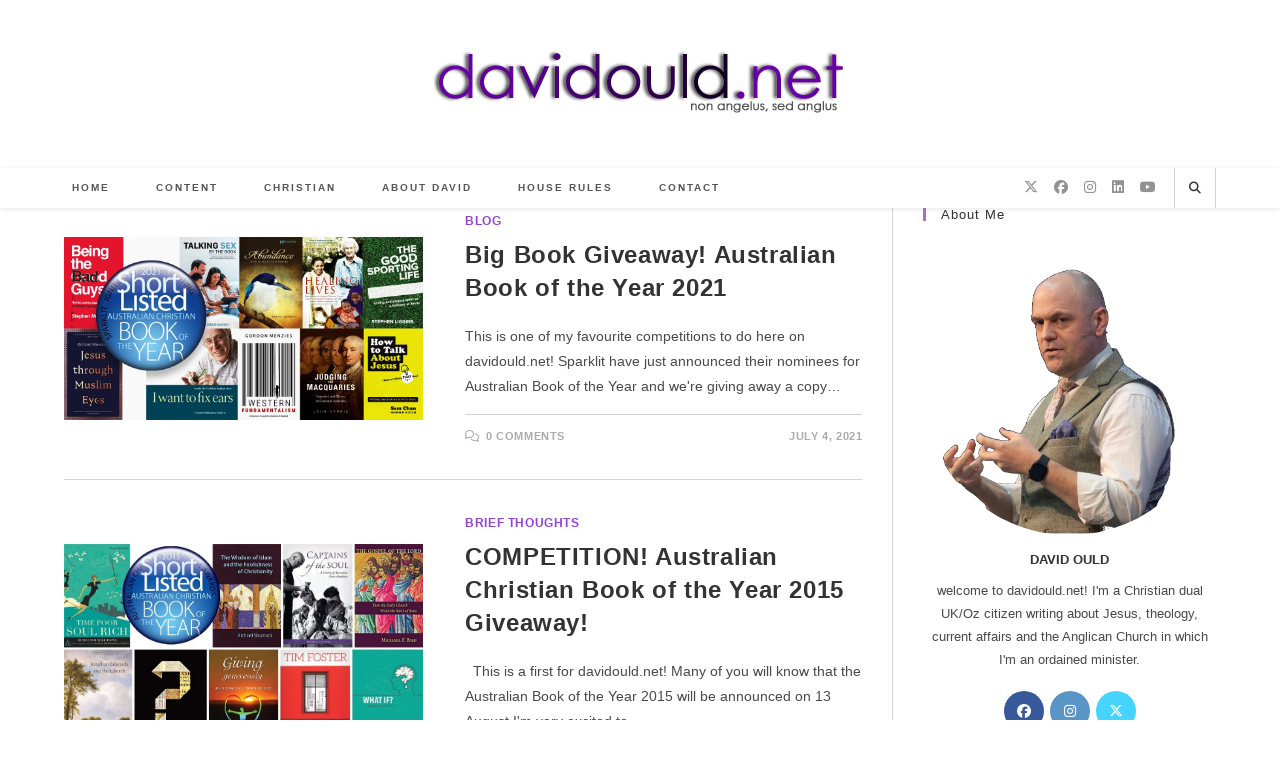

--- FILE ---
content_type: text/html; charset=UTF-8
request_url: https://davidould.net/tag/australian-book-of-the-year/
body_size: 27780
content:
<!DOCTYPE html>
<html class="html" lang="en-GB" prefix="og: http://ogp.me/ns# fb: http://ogp.me/ns/fb#">
<head>
	<meta charset="UTF-8">
	<link rel="profile" href="https://gmpg.org/xfn/11">

	<title>Australian Book of the Year &#8211; davidould.net</title>
<meta name='robots' content='max-image-preview:large' />
<meta name="viewport" content="width=device-width, initial-scale=1"><link rel='dns-prefetch' href='//secure.gravatar.com' />
<link rel='dns-prefetch' href='//stats.wp.com' />
<link rel='dns-prefetch' href='//widgets.wp.com' />
<link rel='dns-prefetch' href='//jetpack.wordpress.com' />
<link rel='dns-prefetch' href='//s0.wp.com' />
<link rel='dns-prefetch' href='//public-api.wordpress.com' />
<link rel='dns-prefetch' href='//0.gravatar.com' />
<link rel='dns-prefetch' href='//1.gravatar.com' />
<link rel='dns-prefetch' href='//2.gravatar.com' />
<link rel='dns-prefetch' href='//v0.wordpress.com' />
<link rel='preconnect' href='//i0.wp.com' />
<link rel='preconnect' href='//c0.wp.com' />
		<!-- This site uses the Google Analytics by ExactMetrics plugin v8.11.1 - Using Analytics tracking - https://www.exactmetrics.com/ -->
							<script src="//www.googletagmanager.com/gtag/js?id=G-FM5KBYB9M1"  data-cfasync="false" data-wpfc-render="false" async></script>
			<script data-cfasync="false" data-wpfc-render="false">
				var em_version = '8.11.1';
				var em_track_user = true;
				var em_no_track_reason = '';
								var ExactMetricsDefaultLocations = {"page_location":"https:\/\/davidould.net\/tag\/australian-book-of-the-year\/"};
								if ( typeof ExactMetricsPrivacyGuardFilter === 'function' ) {
					var ExactMetricsLocations = (typeof ExactMetricsExcludeQuery === 'object') ? ExactMetricsPrivacyGuardFilter( ExactMetricsExcludeQuery ) : ExactMetricsPrivacyGuardFilter( ExactMetricsDefaultLocations );
				} else {
					var ExactMetricsLocations = (typeof ExactMetricsExcludeQuery === 'object') ? ExactMetricsExcludeQuery : ExactMetricsDefaultLocations;
				}

								var disableStrs = [
										'ga-disable-G-FM5KBYB9M1',
									];

				/* Function to detect opted out users */
				function __gtagTrackerIsOptedOut() {
					for (var index = 0; index < disableStrs.length; index++) {
						if (document.cookie.indexOf(disableStrs[index] + '=true') > -1) {
							return true;
						}
					}

					return false;
				}

				/* Disable tracking if the opt-out cookie exists. */
				if (__gtagTrackerIsOptedOut()) {
					for (var index = 0; index < disableStrs.length; index++) {
						window[disableStrs[index]] = true;
					}
				}

				/* Opt-out function */
				function __gtagTrackerOptout() {
					for (var index = 0; index < disableStrs.length; index++) {
						document.cookie = disableStrs[index] + '=true; expires=Thu, 31 Dec 2099 23:59:59 UTC; path=/';
						window[disableStrs[index]] = true;
					}
				}

				if ('undefined' === typeof gaOptout) {
					function gaOptout() {
						__gtagTrackerOptout();
					}
				}
								window.dataLayer = window.dataLayer || [];

				window.ExactMetricsDualTracker = {
					helpers: {},
					trackers: {},
				};
				if (em_track_user) {
					function __gtagDataLayer() {
						dataLayer.push(arguments);
					}

					function __gtagTracker(type, name, parameters) {
						if (!parameters) {
							parameters = {};
						}

						if (parameters.send_to) {
							__gtagDataLayer.apply(null, arguments);
							return;
						}

						if (type === 'event') {
														parameters.send_to = exactmetrics_frontend.v4_id;
							var hookName = name;
							if (typeof parameters['event_category'] !== 'undefined') {
								hookName = parameters['event_category'] + ':' + name;
							}

							if (typeof ExactMetricsDualTracker.trackers[hookName] !== 'undefined') {
								ExactMetricsDualTracker.trackers[hookName](parameters);
							} else {
								__gtagDataLayer('event', name, parameters);
							}
							
						} else {
							__gtagDataLayer.apply(null, arguments);
						}
					}

					__gtagTracker('js', new Date());
					__gtagTracker('set', {
						'developer_id.dNDMyYj': true,
											});
					if ( ExactMetricsLocations.page_location ) {
						__gtagTracker('set', ExactMetricsLocations);
					}
										__gtagTracker('config', 'G-FM5KBYB9M1', {"forceSSL":"true"} );
										window.gtag = __gtagTracker;										(function () {
						/* https://developers.google.com/analytics/devguides/collection/analyticsjs/ */
						/* ga and __gaTracker compatibility shim. */
						var noopfn = function () {
							return null;
						};
						var newtracker = function () {
							return new Tracker();
						};
						var Tracker = function () {
							return null;
						};
						var p = Tracker.prototype;
						p.get = noopfn;
						p.set = noopfn;
						p.send = function () {
							var args = Array.prototype.slice.call(arguments);
							args.unshift('send');
							__gaTracker.apply(null, args);
						};
						var __gaTracker = function () {
							var len = arguments.length;
							if (len === 0) {
								return;
							}
							var f = arguments[len - 1];
							if (typeof f !== 'object' || f === null || typeof f.hitCallback !== 'function') {
								if ('send' === arguments[0]) {
									var hitConverted, hitObject = false, action;
									if ('event' === arguments[1]) {
										if ('undefined' !== typeof arguments[3]) {
											hitObject = {
												'eventAction': arguments[3],
												'eventCategory': arguments[2],
												'eventLabel': arguments[4],
												'value': arguments[5] ? arguments[5] : 1,
											}
										}
									}
									if ('pageview' === arguments[1]) {
										if ('undefined' !== typeof arguments[2]) {
											hitObject = {
												'eventAction': 'page_view',
												'page_path': arguments[2],
											}
										}
									}
									if (typeof arguments[2] === 'object') {
										hitObject = arguments[2];
									}
									if (typeof arguments[5] === 'object') {
										Object.assign(hitObject, arguments[5]);
									}
									if ('undefined' !== typeof arguments[1].hitType) {
										hitObject = arguments[1];
										if ('pageview' === hitObject.hitType) {
											hitObject.eventAction = 'page_view';
										}
									}
									if (hitObject) {
										action = 'timing' === arguments[1].hitType ? 'timing_complete' : hitObject.eventAction;
										hitConverted = mapArgs(hitObject);
										__gtagTracker('event', action, hitConverted);
									}
								}
								return;
							}

							function mapArgs(args) {
								var arg, hit = {};
								var gaMap = {
									'eventCategory': 'event_category',
									'eventAction': 'event_action',
									'eventLabel': 'event_label',
									'eventValue': 'event_value',
									'nonInteraction': 'non_interaction',
									'timingCategory': 'event_category',
									'timingVar': 'name',
									'timingValue': 'value',
									'timingLabel': 'event_label',
									'page': 'page_path',
									'location': 'page_location',
									'title': 'page_title',
									'referrer' : 'page_referrer',
								};
								for (arg in args) {
																		if (!(!args.hasOwnProperty(arg) || !gaMap.hasOwnProperty(arg))) {
										hit[gaMap[arg]] = args[arg];
									} else {
										hit[arg] = args[arg];
									}
								}
								return hit;
							}

							try {
								f.hitCallback();
							} catch (ex) {
							}
						};
						__gaTracker.create = newtracker;
						__gaTracker.getByName = newtracker;
						__gaTracker.getAll = function () {
							return [];
						};
						__gaTracker.remove = noopfn;
						__gaTracker.loaded = true;
						window['__gaTracker'] = __gaTracker;
					})();
									} else {
										console.log("");
					(function () {
						function __gtagTracker() {
							return null;
						}

						window['__gtagTracker'] = __gtagTracker;
						window['gtag'] = __gtagTracker;
					})();
									}
			</script>
							<!-- / Google Analytics by ExactMetrics -->
		<style id='wp-img-auto-sizes-contain-inline-css'>
img:is([sizes=auto i],[sizes^="auto," i]){contain-intrinsic-size:3000px 1500px}
/*# sourceURL=wp-img-auto-sizes-contain-inline-css */
</style>

<link rel='stylesheet' id='jquery.bxslider-css' href='//davidould.net/wp-content/plugins/testimonials-widget/includes/libraries/testimonials-widget/includes/libraries/bxslider-4/dist/jquery.bxslider.css?ver=6.9' media='all' />
<link rel='stylesheet' id='Axl_Testimonials_Widget-css' href='//davidould.net/wp-content/plugins/testimonials-widget/includes/libraries/testimonials-widget/assets/css/testimonials-widget.css?ver=6.9' media='all' />
<link rel='stylesheet' id='Axl_Testimonials_Widget_Premium-css' href='//davidould.net/wp-content/plugins/testimonials-widget/assets/css/testimonials-widget-premium.css?ver=6.9' media='all' />
<link rel='stylesheet' id='ops-swiper-css' href='https://davidould.net/wp-content/plugins/ocean-posts-slider/assets/vendors/swiper/swiper-bundle.min.css?ver=6.9' media='all' />
<link rel='stylesheet' id='ops-styles-css' href='https://davidould.net/wp-content/plugins/ocean-posts-slider/assets/css/style.min.css?ver=6.9' media='all' />
<link rel='stylesheet' id='embedpress-css-css' href='https://davidould.net/wp-content/plugins/embedpress/assets/css/embedpress.css?ver=1767616081' media='all' />
<link rel='stylesheet' id='embedpress-blocks-style-css' href='https://davidould.net/wp-content/plugins/embedpress/assets/css/blocks.build.css?ver=1767616081' media='all' />
<link rel='stylesheet' id='embedpress-lazy-load-css-css' href='https://davidould.net/wp-content/plugins/embedpress/assets/css/lazy-load.css?ver=1767616081' media='all' />
<style id='wp-emoji-styles-inline-css'>

	img.wp-smiley, img.emoji {
		display: inline !important;
		border: none !important;
		box-shadow: none !important;
		height: 1em !important;
		width: 1em !important;
		margin: 0 0.07em !important;
		vertical-align: -0.1em !important;
		background: none !important;
		padding: 0 !important;
	}
/*# sourceURL=wp-emoji-styles-inline-css */
</style>
<link rel='stylesheet' id='wp-block-library-css' href='https://c0.wp.com/c/6.9/wp-includes/css/dist/block-library/style.min.css' media='all' />
<style id='wp-block-library-theme-inline-css'>
.wp-block-audio :where(figcaption){color:#555;font-size:13px;text-align:center}.is-dark-theme .wp-block-audio :where(figcaption){color:#ffffffa6}.wp-block-audio{margin:0 0 1em}.wp-block-code{border:1px solid #ccc;border-radius:4px;font-family:Menlo,Consolas,monaco,monospace;padding:.8em 1em}.wp-block-embed :where(figcaption){color:#555;font-size:13px;text-align:center}.is-dark-theme .wp-block-embed :where(figcaption){color:#ffffffa6}.wp-block-embed{margin:0 0 1em}.blocks-gallery-caption{color:#555;font-size:13px;text-align:center}.is-dark-theme .blocks-gallery-caption{color:#ffffffa6}:root :where(.wp-block-image figcaption){color:#555;font-size:13px;text-align:center}.is-dark-theme :root :where(.wp-block-image figcaption){color:#ffffffa6}.wp-block-image{margin:0 0 1em}.wp-block-pullquote{border-bottom:4px solid;border-top:4px solid;color:currentColor;margin-bottom:1.75em}.wp-block-pullquote :where(cite),.wp-block-pullquote :where(footer),.wp-block-pullquote__citation{color:currentColor;font-size:.8125em;font-style:normal;text-transform:uppercase}.wp-block-quote{border-left:.25em solid;margin:0 0 1.75em;padding-left:1em}.wp-block-quote cite,.wp-block-quote footer{color:currentColor;font-size:.8125em;font-style:normal;position:relative}.wp-block-quote:where(.has-text-align-right){border-left:none;border-right:.25em solid;padding-left:0;padding-right:1em}.wp-block-quote:where(.has-text-align-center){border:none;padding-left:0}.wp-block-quote.is-large,.wp-block-quote.is-style-large,.wp-block-quote:where(.is-style-plain){border:none}.wp-block-search .wp-block-search__label{font-weight:700}.wp-block-search__button{border:1px solid #ccc;padding:.375em .625em}:where(.wp-block-group.has-background){padding:1.25em 2.375em}.wp-block-separator.has-css-opacity{opacity:.4}.wp-block-separator{border:none;border-bottom:2px solid;margin-left:auto;margin-right:auto}.wp-block-separator.has-alpha-channel-opacity{opacity:1}.wp-block-separator:not(.is-style-wide):not(.is-style-dots){width:100px}.wp-block-separator.has-background:not(.is-style-dots){border-bottom:none;height:1px}.wp-block-separator.has-background:not(.is-style-wide):not(.is-style-dots){height:2px}.wp-block-table{margin:0 0 1em}.wp-block-table td,.wp-block-table th{word-break:normal}.wp-block-table :where(figcaption){color:#555;font-size:13px;text-align:center}.is-dark-theme .wp-block-table :where(figcaption){color:#ffffffa6}.wp-block-video :where(figcaption){color:#555;font-size:13px;text-align:center}.is-dark-theme .wp-block-video :where(figcaption){color:#ffffffa6}.wp-block-video{margin:0 0 1em}:root :where(.wp-block-template-part.has-background){margin-bottom:0;margin-top:0;padding:1.25em 2.375em}
/*# sourceURL=/wp-includes/css/dist/block-library/theme.min.css */
</style>
<style id='classic-theme-styles-inline-css'>
/*! This file is auto-generated */
.wp-block-button__link{color:#fff;background-color:#32373c;border-radius:9999px;box-shadow:none;text-decoration:none;padding:calc(.667em + 2px) calc(1.333em + 2px);font-size:1.125em}.wp-block-file__button{background:#32373c;color:#fff;text-decoration:none}
/*# sourceURL=/wp-includes/css/classic-themes.min.css */
</style>
<link rel='stylesheet' id='html5-player-vimeo-style-css' href='https://davidould.net/wp-content/plugins/html5-video-player/build/blocks/view.css?ver=6.9' media='all' />
<style id='pdfemb-pdf-embedder-viewer-style-inline-css'>
.wp-block-pdfemb-pdf-embedder-viewer{max-width:none}

/*# sourceURL=https://davidould.net/wp-content/plugins/pdf-embedder/block/build/style-index.css */
</style>
<link rel='stylesheet' id='mediaelement-css' href='https://c0.wp.com/c/6.9/wp-includes/js/mediaelement/mediaelementplayer-legacy.min.css' media='all' />
<link rel='stylesheet' id='wp-mediaelement-css' href='https://c0.wp.com/c/6.9/wp-includes/js/mediaelement/wp-mediaelement.min.css' media='all' />
<style id='jetpack-sharing-buttons-style-inline-css'>
.jetpack-sharing-buttons__services-list{display:flex;flex-direction:row;flex-wrap:wrap;gap:0;list-style-type:none;margin:5px;padding:0}.jetpack-sharing-buttons__services-list.has-small-icon-size{font-size:12px}.jetpack-sharing-buttons__services-list.has-normal-icon-size{font-size:16px}.jetpack-sharing-buttons__services-list.has-large-icon-size{font-size:24px}.jetpack-sharing-buttons__services-list.has-huge-icon-size{font-size:36px}@media print{.jetpack-sharing-buttons__services-list{display:none!important}}.editor-styles-wrapper .wp-block-jetpack-sharing-buttons{gap:0;padding-inline-start:0}ul.jetpack-sharing-buttons__services-list.has-background{padding:1.25em 2.375em}
/*# sourceURL=https://davidould.net/wp-content/plugins/jetpack/_inc/blocks/sharing-buttons/view.css */
</style>
<style id='powerpress-player-block-style-inline-css'>


/*# sourceURL=https://davidould.net/wp-content/plugins/powerpress/blocks/player-block/build/style-index.css */
</style>
<style id='global-styles-inline-css'>
:root{--wp--preset--aspect-ratio--square: 1;--wp--preset--aspect-ratio--4-3: 4/3;--wp--preset--aspect-ratio--3-4: 3/4;--wp--preset--aspect-ratio--3-2: 3/2;--wp--preset--aspect-ratio--2-3: 2/3;--wp--preset--aspect-ratio--16-9: 16/9;--wp--preset--aspect-ratio--9-16: 9/16;--wp--preset--color--black: #000000;--wp--preset--color--cyan-bluish-gray: #abb8c3;--wp--preset--color--white: #ffffff;--wp--preset--color--pale-pink: #f78da7;--wp--preset--color--vivid-red: #cf2e2e;--wp--preset--color--luminous-vivid-orange: #ff6900;--wp--preset--color--luminous-vivid-amber: #fcb900;--wp--preset--color--light-green-cyan: #7bdcb5;--wp--preset--color--vivid-green-cyan: #00d084;--wp--preset--color--pale-cyan-blue: #8ed1fc;--wp--preset--color--vivid-cyan-blue: #0693e3;--wp--preset--color--vivid-purple: #9b51e0;--wp--preset--gradient--vivid-cyan-blue-to-vivid-purple: linear-gradient(135deg,rgb(6,147,227) 0%,rgb(155,81,224) 100%);--wp--preset--gradient--light-green-cyan-to-vivid-green-cyan: linear-gradient(135deg,rgb(122,220,180) 0%,rgb(0,208,130) 100%);--wp--preset--gradient--luminous-vivid-amber-to-luminous-vivid-orange: linear-gradient(135deg,rgb(252,185,0) 0%,rgb(255,105,0) 100%);--wp--preset--gradient--luminous-vivid-orange-to-vivid-red: linear-gradient(135deg,rgb(255,105,0) 0%,rgb(207,46,46) 100%);--wp--preset--gradient--very-light-gray-to-cyan-bluish-gray: linear-gradient(135deg,rgb(238,238,238) 0%,rgb(169,184,195) 100%);--wp--preset--gradient--cool-to-warm-spectrum: linear-gradient(135deg,rgb(74,234,220) 0%,rgb(151,120,209) 20%,rgb(207,42,186) 40%,rgb(238,44,130) 60%,rgb(251,105,98) 80%,rgb(254,248,76) 100%);--wp--preset--gradient--blush-light-purple: linear-gradient(135deg,rgb(255,206,236) 0%,rgb(152,150,240) 100%);--wp--preset--gradient--blush-bordeaux: linear-gradient(135deg,rgb(254,205,165) 0%,rgb(254,45,45) 50%,rgb(107,0,62) 100%);--wp--preset--gradient--luminous-dusk: linear-gradient(135deg,rgb(255,203,112) 0%,rgb(199,81,192) 50%,rgb(65,88,208) 100%);--wp--preset--gradient--pale-ocean: linear-gradient(135deg,rgb(255,245,203) 0%,rgb(182,227,212) 50%,rgb(51,167,181) 100%);--wp--preset--gradient--electric-grass: linear-gradient(135deg,rgb(202,248,128) 0%,rgb(113,206,126) 100%);--wp--preset--gradient--midnight: linear-gradient(135deg,rgb(2,3,129) 0%,rgb(40,116,252) 100%);--wp--preset--font-size--small: 13px;--wp--preset--font-size--medium: 20px;--wp--preset--font-size--large: 36px;--wp--preset--font-size--x-large: 42px;--wp--preset--spacing--20: 0.44rem;--wp--preset--spacing--30: 0.67rem;--wp--preset--spacing--40: 1rem;--wp--preset--spacing--50: 1.5rem;--wp--preset--spacing--60: 2.25rem;--wp--preset--spacing--70: 3.38rem;--wp--preset--spacing--80: 5.06rem;--wp--preset--shadow--natural: 6px 6px 9px rgba(0, 0, 0, 0.2);--wp--preset--shadow--deep: 12px 12px 50px rgba(0, 0, 0, 0.4);--wp--preset--shadow--sharp: 6px 6px 0px rgba(0, 0, 0, 0.2);--wp--preset--shadow--outlined: 6px 6px 0px -3px rgb(255, 255, 255), 6px 6px rgb(0, 0, 0);--wp--preset--shadow--crisp: 6px 6px 0px rgb(0, 0, 0);}:where(.is-layout-flex){gap: 0.5em;}:where(.is-layout-grid){gap: 0.5em;}body .is-layout-flex{display: flex;}.is-layout-flex{flex-wrap: wrap;align-items: center;}.is-layout-flex > :is(*, div){margin: 0;}body .is-layout-grid{display: grid;}.is-layout-grid > :is(*, div){margin: 0;}:where(.wp-block-columns.is-layout-flex){gap: 2em;}:where(.wp-block-columns.is-layout-grid){gap: 2em;}:where(.wp-block-post-template.is-layout-flex){gap: 1.25em;}:where(.wp-block-post-template.is-layout-grid){gap: 1.25em;}.has-black-color{color: var(--wp--preset--color--black) !important;}.has-cyan-bluish-gray-color{color: var(--wp--preset--color--cyan-bluish-gray) !important;}.has-white-color{color: var(--wp--preset--color--white) !important;}.has-pale-pink-color{color: var(--wp--preset--color--pale-pink) !important;}.has-vivid-red-color{color: var(--wp--preset--color--vivid-red) !important;}.has-luminous-vivid-orange-color{color: var(--wp--preset--color--luminous-vivid-orange) !important;}.has-luminous-vivid-amber-color{color: var(--wp--preset--color--luminous-vivid-amber) !important;}.has-light-green-cyan-color{color: var(--wp--preset--color--light-green-cyan) !important;}.has-vivid-green-cyan-color{color: var(--wp--preset--color--vivid-green-cyan) !important;}.has-pale-cyan-blue-color{color: var(--wp--preset--color--pale-cyan-blue) !important;}.has-vivid-cyan-blue-color{color: var(--wp--preset--color--vivid-cyan-blue) !important;}.has-vivid-purple-color{color: var(--wp--preset--color--vivid-purple) !important;}.has-black-background-color{background-color: var(--wp--preset--color--black) !important;}.has-cyan-bluish-gray-background-color{background-color: var(--wp--preset--color--cyan-bluish-gray) !important;}.has-white-background-color{background-color: var(--wp--preset--color--white) !important;}.has-pale-pink-background-color{background-color: var(--wp--preset--color--pale-pink) !important;}.has-vivid-red-background-color{background-color: var(--wp--preset--color--vivid-red) !important;}.has-luminous-vivid-orange-background-color{background-color: var(--wp--preset--color--luminous-vivid-orange) !important;}.has-luminous-vivid-amber-background-color{background-color: var(--wp--preset--color--luminous-vivid-amber) !important;}.has-light-green-cyan-background-color{background-color: var(--wp--preset--color--light-green-cyan) !important;}.has-vivid-green-cyan-background-color{background-color: var(--wp--preset--color--vivid-green-cyan) !important;}.has-pale-cyan-blue-background-color{background-color: var(--wp--preset--color--pale-cyan-blue) !important;}.has-vivid-cyan-blue-background-color{background-color: var(--wp--preset--color--vivid-cyan-blue) !important;}.has-vivid-purple-background-color{background-color: var(--wp--preset--color--vivid-purple) !important;}.has-black-border-color{border-color: var(--wp--preset--color--black) !important;}.has-cyan-bluish-gray-border-color{border-color: var(--wp--preset--color--cyan-bluish-gray) !important;}.has-white-border-color{border-color: var(--wp--preset--color--white) !important;}.has-pale-pink-border-color{border-color: var(--wp--preset--color--pale-pink) !important;}.has-vivid-red-border-color{border-color: var(--wp--preset--color--vivid-red) !important;}.has-luminous-vivid-orange-border-color{border-color: var(--wp--preset--color--luminous-vivid-orange) !important;}.has-luminous-vivid-amber-border-color{border-color: var(--wp--preset--color--luminous-vivid-amber) !important;}.has-light-green-cyan-border-color{border-color: var(--wp--preset--color--light-green-cyan) !important;}.has-vivid-green-cyan-border-color{border-color: var(--wp--preset--color--vivid-green-cyan) !important;}.has-pale-cyan-blue-border-color{border-color: var(--wp--preset--color--pale-cyan-blue) !important;}.has-vivid-cyan-blue-border-color{border-color: var(--wp--preset--color--vivid-cyan-blue) !important;}.has-vivid-purple-border-color{border-color: var(--wp--preset--color--vivid-purple) !important;}.has-vivid-cyan-blue-to-vivid-purple-gradient-background{background: var(--wp--preset--gradient--vivid-cyan-blue-to-vivid-purple) !important;}.has-light-green-cyan-to-vivid-green-cyan-gradient-background{background: var(--wp--preset--gradient--light-green-cyan-to-vivid-green-cyan) !important;}.has-luminous-vivid-amber-to-luminous-vivid-orange-gradient-background{background: var(--wp--preset--gradient--luminous-vivid-amber-to-luminous-vivid-orange) !important;}.has-luminous-vivid-orange-to-vivid-red-gradient-background{background: var(--wp--preset--gradient--luminous-vivid-orange-to-vivid-red) !important;}.has-very-light-gray-to-cyan-bluish-gray-gradient-background{background: var(--wp--preset--gradient--very-light-gray-to-cyan-bluish-gray) !important;}.has-cool-to-warm-spectrum-gradient-background{background: var(--wp--preset--gradient--cool-to-warm-spectrum) !important;}.has-blush-light-purple-gradient-background{background: var(--wp--preset--gradient--blush-light-purple) !important;}.has-blush-bordeaux-gradient-background{background: var(--wp--preset--gradient--blush-bordeaux) !important;}.has-luminous-dusk-gradient-background{background: var(--wp--preset--gradient--luminous-dusk) !important;}.has-pale-ocean-gradient-background{background: var(--wp--preset--gradient--pale-ocean) !important;}.has-electric-grass-gradient-background{background: var(--wp--preset--gradient--electric-grass) !important;}.has-midnight-gradient-background{background: var(--wp--preset--gradient--midnight) !important;}.has-small-font-size{font-size: var(--wp--preset--font-size--small) !important;}.has-medium-font-size{font-size: var(--wp--preset--font-size--medium) !important;}.has-large-font-size{font-size: var(--wp--preset--font-size--large) !important;}.has-x-large-font-size{font-size: var(--wp--preset--font-size--x-large) !important;}
:where(.wp-block-post-template.is-layout-flex){gap: 1.25em;}:where(.wp-block-post-template.is-layout-grid){gap: 1.25em;}
:where(.wp-block-term-template.is-layout-flex){gap: 1.25em;}:where(.wp-block-term-template.is-layout-grid){gap: 1.25em;}
:where(.wp-block-columns.is-layout-flex){gap: 2em;}:where(.wp-block-columns.is-layout-grid){gap: 2em;}
:root :where(.wp-block-pullquote){font-size: 1.5em;line-height: 1.6;}
/*# sourceURL=global-styles-inline-css */
</style>
<link rel='stylesheet' id='inf-font-awesome-css' href='https://davidould.net/wp-content/plugins/post-slider-and-carousel/assets/css/font-awesome.min.css?ver=3.5.4' media='all' />
<link rel='stylesheet' id='owl-carousel-css' href='https://davidould.net/wp-content/plugins/post-slider-and-carousel/assets/css/owl.carousel.min.css?ver=3.5.4' media='all' />
<link rel='stylesheet' id='psacp-public-style-css' href='https://davidould.net/wp-content/plugins/post-slider-and-carousel/assets/css/psacp-public.min.css?ver=3.5.4' media='all' />
<link rel='stylesheet' id='contact-form-7-css' href='https://davidould.net/wp-content/plugins/contact-form-7/includes/css/styles.css?ver=6.1.4' media='all' />
<link rel='stylesheet' id='ctf_styles-css' href='https://davidould.net/wp-content/plugins/custom-twitter-feeds/css/ctf-styles.min.css?ver=2.3.1' media='all' />
<link rel='stylesheet' id='font-awesome-css' href='https://davidould.net/wp-content/themes/oceanwp/assets/fonts/fontawesome/css/all.min.css?ver=6.7.2' media='all' />
<link rel='stylesheet' id='simple-line-icons-css' href='https://davidould.net/wp-content/themes/oceanwp/assets/css/third/simple-line-icons.min.css?ver=2.4.0' media='all' />
<link rel='stylesheet' id='oceanwp-style-css' href='https://davidould.net/wp-content/themes/oceanwp/assets/css/style.min.css?ver=4.1.4' media='all' />
<style id='oceanwp-style-inline-css'>
div.wpforms-container-full .wpforms-form input[type=submit]:hover,
			div.wpforms-container-full .wpforms-form input[type=submit]:focus,
			div.wpforms-container-full .wpforms-form input[type=submit]:active,
			div.wpforms-container-full .wpforms-form button[type=submit]:hover,
			div.wpforms-container-full .wpforms-form button[type=submit]:focus,
			div.wpforms-container-full .wpforms-form button[type=submit]:active,
			div.wpforms-container-full .wpforms-form .wpforms-page-button:hover,
			div.wpforms-container-full .wpforms-form .wpforms-page-button:active,
			div.wpforms-container-full .wpforms-form .wpforms-page-button:focus {
				border: none;
			}
/*# sourceURL=oceanwp-style-inline-css */
</style>
<link rel='stylesheet' id='jetpack-subscriptions-css' href='https://c0.wp.com/p/jetpack/15.4/_inc/build/subscriptions/subscriptions.min.css' media='all' />
<style id='jetpack_facebook_likebox-inline-css'>
.widget_facebook_likebox {
	overflow: hidden;
}

/*# sourceURL=https://davidould.net/wp-content/plugins/jetpack/modules/widgets/facebook-likebox/style.css */
</style>
<link rel='stylesheet' id='heateor-sc-frontend-css-css' href='https://davidould.net/wp-content/plugins/heateor-social-comments/css/front.css?ver=1.6.3' media='all' />
<link rel='stylesheet' id='__EPYT__style-css' href='https://davidould.net/wp-content/plugins/youtube-embed-plus/styles/ytprefs.min.css?ver=14.2.4' media='all' />
<style id='__EPYT__style-inline-css'>

                .epyt-gallery-thumb {
                        width: 33.333%;
                }
                
/*# sourceURL=__EPYT__style-inline-css */
</style>
<link rel='stylesheet' id='oe-widgets-style-css' href='https://davidould.net/wp-content/plugins/ocean-extra/assets/css/widgets.css?ver=6.9' media='all' />
<link rel='stylesheet' id='ow-perfect-scrollbar-css' href='https://davidould.net/wp-content/themes/oceanwp/assets/css/third/perfect-scrollbar.css?ver=1.5.0' media='all' />
<link rel='stylesheet' id='omw-styles-css' href='https://davidould.net/wp-content/plugins/ocean-modal-window/assets/css/style.min.css?ver=6.9' media='all' />
<link rel='stylesheet' id='oss-social-share-style-css' href='https://davidould.net/wp-content/plugins/ocean-social-sharing/assets/css/style.min.css?ver=6.9' media='all' />
<script src="https://c0.wp.com/c/6.9/wp-includes/js/jquery/jquery.min.js" id="jquery-core-js"></script>
<script src="https://c0.wp.com/c/6.9/wp-includes/js/jquery/jquery-migrate.min.js" id="jquery-migrate-js"></script>
<script src="https://davidould.net/wp-content/plugins/google-analytics-dashboard-for-wp/assets/js/frontend-gtag.min.js?ver=8.11.1" id="exactmetrics-frontend-script-js" async data-wp-strategy="async"></script>
<script data-cfasync="false" data-wpfc-render="false" id='exactmetrics-frontend-script-js-extra'>var exactmetrics_frontend = {"js_events_tracking":"true","download_extensions":"zip,mp3,mpeg,pdf,docx,pptx,xlsx,rar","inbound_paths":"[{\"path\":\"\\\/go\\\/\",\"label\":\"affiliate\"},{\"path\":\"\\\/recommend\\\/\",\"label\":\"affiliate\"}]","home_url":"https:\/\/davidould.net","hash_tracking":"false","v4_id":"G-FM5KBYB9M1"};</script>
<script id="__ytprefs__-js-extra">
var _EPYT_ = {"ajaxurl":"https://davidould.net/wp-admin/admin-ajax.php","security":"13b06d9e3e","gallery_scrolloffset":"20","eppathtoscripts":"https://davidould.net/wp-content/plugins/youtube-embed-plus/scripts/","eppath":"https://davidould.net/wp-content/plugins/youtube-embed-plus/","epresponsiveselector":"[\"iframe.__youtube_prefs__\",\"iframe[src*='youtube.com']\",\"iframe[src*='youtube-nocookie.com']\",\"iframe[data-ep-src*='youtube.com']\",\"iframe[data-ep-src*='youtube-nocookie.com']\",\"iframe[data-ep-gallerysrc*='youtube.com']\"]","epdovol":"1","version":"14.2.4","evselector":"iframe.__youtube_prefs__[src], iframe[src*=\"youtube.com/embed/\"], iframe[src*=\"youtube-nocookie.com/embed/\"]","ajax_compat":"","maxres_facade":"eager","ytapi_load":"light","pause_others":"","stopMobileBuffer":"1","facade_mode":"","not_live_on_channel":""};
//# sourceURL=__ytprefs__-js-extra
</script>
<script src="https://davidould.net/wp-content/plugins/youtube-embed-plus/scripts/ytprefs.min.js?ver=14.2.4" id="__ytprefs__-js"></script>
<link rel="https://api.w.org/" href="https://davidould.net/wp-json/" /><link rel="alternate" title="JSON" type="application/json" href="https://davidould.net/wp-json/wp/v2/tags/2289" /><link rel="EditURI" type="application/rsd+xml" title="RSD" href="https://davidould.net/xmlrpc.php?rsd" />
<meta name="generator" content="WordPress 6.9" />
<meta name="cdp-version" content="1.5.0" /> <style> #h5vpQuickPlayer { width: 100%; max-width: 100%; margin: 0 auto; } </style> <meta property="og:title" name="og:title" content="Australian Book of the Year" />
<meta property="og:type" name="og:type" content="website" />
<meta property="og:image" name="og:image" content="https://i0.wp.com/davidould.net/wp-content/uploads/2021/10/cropped-d_logo.jpg?fit=512%2C512&amp;ssl=1" />
<meta property="og:locale" name="og:locale" content="en_GB" />
<meta property="og:site_name" name="og:site_name" content="davidould.net" />
<meta property="twitter:card" name="twitter:card" content="summary" />
            <script type="text/javascript"><!--
                                function powerpress_pinw(pinw_url){window.open(pinw_url, 'PowerPressPlayer','toolbar=0,status=0,resizable=1,width=460,height=320');	return false;}
                //-->

                // tabnab protection
                window.addEventListener('load', function () {
                    // make all links have rel="noopener noreferrer"
                    document.querySelectorAll('a[target="_blank"]').forEach(link => {
                        link.setAttribute('rel', 'noopener noreferrer');
                    });
                });
            </script>
            	<style>img#wpstats{display:none}</style>
		<meta name="generator" content="Elementor 3.34.1; features: e_font_icon_svg, additional_custom_breakpoints; settings: css_print_method-external, google_font-enabled, font_display-swap">
<style>.recentcomments a{display:inline !important;padding:0 !important;margin:0 !important;}</style>			<style>
				.e-con.e-parent:nth-of-type(n+4):not(.e-lazyloaded):not(.e-no-lazyload),
				.e-con.e-parent:nth-of-type(n+4):not(.e-lazyloaded):not(.e-no-lazyload) * {
					background-image: none !important;
				}
				@media screen and (max-height: 1024px) {
					.e-con.e-parent:nth-of-type(n+3):not(.e-lazyloaded):not(.e-no-lazyload),
					.e-con.e-parent:nth-of-type(n+3):not(.e-lazyloaded):not(.e-no-lazyload) * {
						background-image: none !important;
					}
				}
				@media screen and (max-height: 640px) {
					.e-con.e-parent:nth-of-type(n+2):not(.e-lazyloaded):not(.e-no-lazyload),
					.e-con.e-parent:nth-of-type(n+2):not(.e-lazyloaded):not(.e-no-lazyload) * {
						background-image: none !important;
					}
				}
			</style>
			<link rel="icon" href="https://i0.wp.com/davidould.net/wp-content/uploads/2021/10/cropped-d_logo.jpg?fit=32%2C32&#038;ssl=1" sizes="32x32" />
<link rel="icon" href="https://i0.wp.com/davidould.net/wp-content/uploads/2021/10/cropped-d_logo.jpg?fit=192%2C192&#038;ssl=1" sizes="192x192" />
<link rel="apple-touch-icon" href="https://i0.wp.com/davidould.net/wp-content/uploads/2021/10/cropped-d_logo.jpg?fit=180%2C180&#038;ssl=1" />
<meta name="msapplication-TileImage" content="https://i0.wp.com/davidould.net/wp-content/uploads/2021/10/cropped-d_logo.jpg?fit=270%2C270&#038;ssl=1" />
		<style id="wp-custom-css">
			/* Sidebar title */#sidebar .widget-title{background-color:#f9f9f9;font-size:11px;border-width:0 0 1px;padding:16px 12px;text-align:center}		</style>
		<!-- OceanWP CSS -->
<style type="text/css">
/* Colors */a:hover,a.light:hover,.theme-heading .text::before,.theme-heading .text::after,#top-bar-content >a:hover,#top-bar-social li.oceanwp-email a:hover,#site-navigation-wrap .dropdown-menu >li >a:hover,#site-header.medium-header #medium-searchform button:hover,.oceanwp-mobile-menu-icon a:hover,.blog-entry.post .blog-entry-header .entry-title a:hover,.blog-entry.post .blog-entry-readmore a:hover,.blog-entry.thumbnail-entry .blog-entry-category a,ul.meta li a:hover,.dropcap,.single nav.post-navigation .nav-links .title,body .related-post-title a:hover,body #wp-calendar caption,body .contact-info-widget.default i,body .contact-info-widget.big-icons i,body .custom-links-widget .oceanwp-custom-links li a:hover,body .custom-links-widget .oceanwp-custom-links li a:hover:before,body .posts-thumbnails-widget li a:hover,body .social-widget li.oceanwp-email a:hover,.comment-author .comment-meta .comment-reply-link,#respond #cancel-comment-reply-link:hover,#footer-widgets .footer-box a:hover,#footer-bottom a:hover,#footer-bottom #footer-bottom-menu a:hover,.sidr a:hover,.sidr-class-dropdown-toggle:hover,.sidr-class-menu-item-has-children.active >a,.sidr-class-menu-item-has-children.active >a >.sidr-class-dropdown-toggle,input[type=checkbox]:checked:before,.oceanwp-post-list.one .oceanwp-post-category:hover,.oceanwp-post-list.one .oceanwp-post-category:hover a,.oceanwp-post-list.two .slick-arrow:hover,.oceanwp-post-list.two article:hover .oceanwp-post-category,.oceanwp-post-list.two article:hover .oceanwp-post-category a{color:#9543d5}.single nav.post-navigation .nav-links .title .owp-icon use,.blog-entry.post .blog-entry-readmore a:hover .owp-icon use,body .contact-info-widget.default .owp-icon use,body .contact-info-widget.big-icons .owp-icon use{stroke:#9543d5}input[type="button"],input[type="reset"],input[type="submit"],button[type="submit"],.button,#site-navigation-wrap .dropdown-menu >li.btn >a >span,.thumbnail:hover i,.thumbnail:hover .link-post-svg-icon,.post-quote-content,.omw-modal .omw-close-modal,body .contact-info-widget.big-icons li:hover i,body .contact-info-widget.big-icons li:hover .owp-icon,body div.wpforms-container-full .wpforms-form input[type=submit],body div.wpforms-container-full .wpforms-form button[type=submit],body div.wpforms-container-full .wpforms-form .wpforms-page-button,.woocommerce-cart .wp-element-button,.woocommerce-checkout .wp-element-button,.wp-block-button__link,.oceanwp-post-list.one .readmore:hover,.oceanwp-post-list.one .oceanwp-post-category,.oceanwp-post-list.two .oceanwp-post-category,.oceanwp-post-list.two article:hover .slide-overlay-wrap{background-color:#9543d5}.widget-title{border-color:#9543d5}blockquote{border-color:#9543d5}.wp-block-quote{border-color:#9543d5}#searchform-dropdown{border-color:#9543d5}.dropdown-menu .sub-menu{border-color:#9543d5}.blog-entry.large-entry .blog-entry-readmore a:hover{border-color:#9543d5}.oceanwp-newsletter-form-wrap input[type="email"]:focus{border-color:#9543d5}.social-widget li.oceanwp-email a:hover{border-color:#9543d5}#respond #cancel-comment-reply-link:hover{border-color:#9543d5}body .contact-info-widget.big-icons li:hover i{border-color:#9543d5}body .contact-info-widget.big-icons li:hover .owp-icon{border-color:#9543d5}#footer-widgets .oceanwp-newsletter-form-wrap input[type="email"]:focus{border-color:#9543d5}.oceanwp-post-list.one .readmore:hover{border-color:#9543d5}input[type="button"]:hover,input[type="reset"]:hover,input[type="submit"]:hover,button[type="submit"]:hover,input[type="button"]:focus,input[type="reset"]:focus,input[type="submit"]:focus,button[type="submit"]:focus,.button:hover,.button:focus,#site-navigation-wrap .dropdown-menu >li.btn >a:hover >span,.post-quote-author,.omw-modal .omw-close-modal:hover,body div.wpforms-container-full .wpforms-form input[type=submit]:hover,body div.wpforms-container-full .wpforms-form button[type=submit]:hover,body div.wpforms-container-full .wpforms-form .wpforms-page-button:hover,.woocommerce-cart .wp-element-button:hover,.woocommerce-checkout .wp-element-button:hover,.wp-block-button__link:hover{background-color:#7123ae}table th,table td,hr,.content-area,body.content-left-sidebar #content-wrap .content-area,.content-left-sidebar .content-area,#top-bar-wrap,#site-header,#site-header.top-header #search-toggle,.dropdown-menu ul li,.centered-minimal-page-header,.blog-entry.post,.blog-entry.grid-entry .blog-entry-inner,.blog-entry.thumbnail-entry .blog-entry-bottom,.single-post .entry-title,.single .entry-share-wrap .entry-share,.single .entry-share,.single .entry-share ul li a,.single nav.post-navigation,.single nav.post-navigation .nav-links .nav-previous,#author-bio,#author-bio .author-bio-avatar,#author-bio .author-bio-social li a,#related-posts,#comments,.comment-body,#respond #cancel-comment-reply-link,#blog-entries .type-page,.page-numbers a,.page-numbers span:not(.elementor-screen-only),.page-links span,body #wp-calendar caption,body #wp-calendar th,body #wp-calendar tbody,body .contact-info-widget.default i,body .contact-info-widget.big-icons i,body .contact-info-widget.big-icons .owp-icon,body .contact-info-widget.default .owp-icon,body .posts-thumbnails-widget li,body .tagcloud a{border-color:#d3d3d3}a:hover{color:#a577c2}a:hover .owp-icon use{stroke:#a577c2}body .theme-button,body input[type="submit"],body button[type="submit"],body button,body .button,body div.wpforms-container-full .wpforms-form input[type=submit],body div.wpforms-container-full .wpforms-form button[type=submit],body div.wpforms-container-full .wpforms-form .wpforms-page-button,.woocommerce-cart .wp-element-button,.woocommerce-checkout .wp-element-button,.wp-block-button__link{border-color:#ffffff}body .theme-button:hover,body input[type="submit"]:hover,body button[type="submit"]:hover,body button:hover,body .button:hover,body div.wpforms-container-full .wpforms-form input[type=submit]:hover,body div.wpforms-container-full .wpforms-form input[type=submit]:active,body div.wpforms-container-full .wpforms-form button[type=submit]:hover,body div.wpforms-container-full .wpforms-form button[type=submit]:active,body div.wpforms-container-full .wpforms-form .wpforms-page-button:hover,body div.wpforms-container-full .wpforms-form .wpforms-page-button:active,.woocommerce-cart .wp-element-button:hover,.woocommerce-checkout .wp-element-button:hover,.wp-block-button__link:hover{border-color:#ffffff}form input[type="text"],form input[type="password"],form input[type="email"],form input[type="url"],form input[type="date"],form input[type="month"],form input[type="time"],form input[type="datetime"],form input[type="datetime-local"],form input[type="week"],form input[type="number"],form input[type="search"],form input[type="tel"],form input[type="color"],form select,form textarea,.select2-container .select2-choice,.woocommerce .woocommerce-checkout .select2-container--default .select2-selection--single{border-color:#eeeeee}body div.wpforms-container-full .wpforms-form input[type=date],body div.wpforms-container-full .wpforms-form input[type=datetime],body div.wpforms-container-full .wpforms-form input[type=datetime-local],body div.wpforms-container-full .wpforms-form input[type=email],body div.wpforms-container-full .wpforms-form input[type=month],body div.wpforms-container-full .wpforms-form input[type=number],body div.wpforms-container-full .wpforms-form input[type=password],body div.wpforms-container-full .wpforms-form input[type=range],body div.wpforms-container-full .wpforms-form input[type=search],body div.wpforms-container-full .wpforms-form input[type=tel],body div.wpforms-container-full .wpforms-form input[type=text],body div.wpforms-container-full .wpforms-form input[type=time],body div.wpforms-container-full .wpforms-form input[type=url],body div.wpforms-container-full .wpforms-form input[type=week],body div.wpforms-container-full .wpforms-form select,body div.wpforms-container-full .wpforms-form textarea{border-color:#eeeeee}form input[type="text"]:focus,form input[type="password"]:focus,form input[type="email"]:focus,form input[type="tel"]:focus,form input[type="url"]:focus,form input[type="search"]:focus,form textarea:focus,.select2-drop-active,.select2-dropdown-open.select2-drop-above .select2-choice,.select2-dropdown-open.select2-drop-above .select2-choices,.select2-drop.select2-drop-above.select2-drop-active,.select2-container-active .select2-choice,.select2-container-active .select2-choices{border-color:#9543d5}body div.wpforms-container-full .wpforms-form input:focus,body div.wpforms-container-full .wpforms-form textarea:focus,body div.wpforms-container-full .wpforms-form select:focus{border-color:#9543d5}form input[type="text"],form input[type="password"],form input[type="email"],form input[type="url"],form input[type="date"],form input[type="month"],form input[type="time"],form input[type="datetime"],form input[type="datetime-local"],form input[type="week"],form input[type="number"],form input[type="search"],form input[type="tel"],form input[type="color"],form select,form textarea,.woocommerce .woocommerce-checkout .select2-container--default .select2-selection--single{background-color:#f9f9f9}body div.wpforms-container-full .wpforms-form input[type=date],body div.wpforms-container-full .wpforms-form input[type=datetime],body div.wpforms-container-full .wpforms-form input[type=datetime-local],body div.wpforms-container-full .wpforms-form input[type=email],body div.wpforms-container-full .wpforms-form input[type=month],body div.wpforms-container-full .wpforms-form input[type=number],body div.wpforms-container-full .wpforms-form input[type=password],body div.wpforms-container-full .wpforms-form input[type=range],body div.wpforms-container-full .wpforms-form input[type=search],body div.wpforms-container-full .wpforms-form input[type=tel],body div.wpforms-container-full .wpforms-form input[type=text],body div.wpforms-container-full .wpforms-form input[type=time],body div.wpforms-container-full .wpforms-form input[type=url],body div.wpforms-container-full .wpforms-form input[type=week],body div.wpforms-container-full .wpforms-form select,body div.wpforms-container-full .wpforms-form textarea{background-color:#f9f9f9}.site-breadcrumbs a:hover,.background-image-page-header .site-breadcrumbs a:hover{color:#a577c2}.site-breadcrumbs a:hover .owp-icon use,.background-image-page-header .site-breadcrumbs a:hover .owp-icon use{stroke:#a577c2}/* OceanWP Style Settings CSS */.theme-button,input[type="submit"],button[type="submit"],button,.button,body div.wpforms-container-full .wpforms-form input[type=submit],body div.wpforms-container-full .wpforms-form button[type=submit],body div.wpforms-container-full .wpforms-form .wpforms-page-button{border-style:solid}.theme-button,input[type="submit"],button[type="submit"],button,.button,body div.wpforms-container-full .wpforms-form input[type=submit],body div.wpforms-container-full .wpforms-form button[type=submit],body div.wpforms-container-full .wpforms-form .wpforms-page-button{border-width:1px}form input[type="text"],form input[type="password"],form input[type="email"],form input[type="url"],form input[type="date"],form input[type="month"],form input[type="time"],form input[type="datetime"],form input[type="datetime-local"],form input[type="week"],form input[type="number"],form input[type="search"],form input[type="tel"],form input[type="color"],form select,form textarea,.woocommerce .woocommerce-checkout .select2-container--default .select2-selection--single{border-style:solid}body div.wpforms-container-full .wpforms-form input[type=date],body div.wpforms-container-full .wpforms-form input[type=datetime],body div.wpforms-container-full .wpforms-form input[type=datetime-local],body div.wpforms-container-full .wpforms-form input[type=email],body div.wpforms-container-full .wpforms-form input[type=month],body div.wpforms-container-full .wpforms-form input[type=number],body div.wpforms-container-full .wpforms-form input[type=password],body div.wpforms-container-full .wpforms-form input[type=range],body div.wpforms-container-full .wpforms-form input[type=search],body div.wpforms-container-full .wpforms-form input[type=tel],body div.wpforms-container-full .wpforms-form input[type=text],body div.wpforms-container-full .wpforms-form input[type=time],body div.wpforms-container-full .wpforms-form input[type=url],body div.wpforms-container-full .wpforms-form input[type=week],body div.wpforms-container-full .wpforms-form select,body div.wpforms-container-full .wpforms-form textarea{border-style:solid}form input[type="text"],form input[type="password"],form input[type="email"],form input[type="url"],form input[type="date"],form input[type="month"],form input[type="time"],form input[type="datetime"],form input[type="datetime-local"],form input[type="week"],form input[type="number"],form input[type="search"],form input[type="tel"],form input[type="color"],form select,form textarea{border-radius:3px}body div.wpforms-container-full .wpforms-form input[type=date],body div.wpforms-container-full .wpforms-form input[type=datetime],body div.wpforms-container-full .wpforms-form input[type=datetime-local],body div.wpforms-container-full .wpforms-form input[type=email],body div.wpforms-container-full .wpforms-form input[type=month],body div.wpforms-container-full .wpforms-form input[type=number],body div.wpforms-container-full .wpforms-form input[type=password],body div.wpforms-container-full .wpforms-form input[type=range],body div.wpforms-container-full .wpforms-form input[type=search],body div.wpforms-container-full .wpforms-form input[type=tel],body div.wpforms-container-full .wpforms-form input[type=text],body div.wpforms-container-full .wpforms-form input[type=time],body div.wpforms-container-full .wpforms-form input[type=url],body div.wpforms-container-full .wpforms-form input[type=week],body div.wpforms-container-full .wpforms-form select,body div.wpforms-container-full .wpforms-form textarea{border-radius:3px}#main #content-wrap,.separate-layout #main #content-wrap{padding-top:0}/* Header */#site-header.has-header-media .overlay-header-media{background-color:rgba(0,0,0,0.5)}#site-logo #site-logo-inner a img,#site-header.center-header #site-navigation-wrap .middle-site-logo a img{max-width:500px}#site-navigation-wrap .dropdown-menu >li >a:hover,.oceanwp-mobile-menu-icon a:hover,#searchform-header-replace-close:hover{color:#a577c2}#site-navigation-wrap .dropdown-menu >li >a:hover .owp-icon use,.oceanwp-mobile-menu-icon a:hover .owp-icon use,#searchform-header-replace-close:hover .owp-icon use{stroke:#a577c2}.dropdown-menu .sub-menu,#searchform-dropdown,.current-shop-items-dropdown{border-color:#a577c2}#searchform-overlay{background-color:#d3d3d3}#searchform-overlay form input,#searchform-overlay form .search-text{color:#000000}/* Topbar */#top-bar{padding:8px 0 8px 40px}#top-bar-content a:hover,#top-bar-social-alt a:hover{color:#a577c2}/* Blog CSS */.blog-entry ul.meta li i{color:#9543d5}.blog-entry ul.meta li .owp-icon use{stroke:#9543d5}.single-post ul.meta li i{color:#9543d5}.single-post ul.meta li .owp-icon use{stroke:#9543d5}.ocean-single-post-header ul.meta-item li a:hover{color:#333333}/* Sidebar */.widget-title{border-color:#a577c2}/* Footer Copyright */#footer-bottom,#footer-bottom p{color:#a3a3a3}#footer-bottom a,#footer-bottom #footer-bottom-menu a{color:#d3d3d3}#footer-bottom a:hover,#footer-bottom #footer-bottom-menu a:hover{color:#ffffff}/* Typography */body{font-size:14px;line-height:1.8}h1,h2,h3,h4,h5,h6,.theme-heading,.widget-title,.oceanwp-widget-recent-posts-title,.comment-reply-title,.entry-title,.sidebar-box .widget-title{line-height:1.4}h1{font-size:23px;line-height:1.4}h2{font-size:20px;line-height:1.4}h3{font-size:18px;line-height:1.4}h4{font-size:17px;line-height:1.4}h5{font-size:14px;line-height:1.4}h6{font-size:15px;line-height:1.4}.page-header .page-header-title,.page-header.background-image-page-header .page-header-title{font-size:32px;line-height:1.4}.page-header .page-subheading{font-size:15px;line-height:1.8}.site-breadcrumbs,.site-breadcrumbs a{font-size:13px;line-height:1.4}#top-bar-content,#top-bar-social-alt{font-size:12px;line-height:1.8}#site-logo a.site-logo-text{font-size:24px;line-height:1.8}.dropdown-menu ul li a.menu-link,#site-header.full_screen-header .fs-dropdown-menu ul.sub-menu li a{font-size:12px;line-height:1.2;letter-spacing:.6px}.sidr-class-dropdown-menu li a,a.sidr-class-toggle-sidr-close,#mobile-dropdown ul li a,body #mobile-fullscreen ul li a{font-size:15px;line-height:1.8}.blog-entry.post .blog-entry-header .entry-title a{font-size:24px;line-height:1.4}.ocean-single-post-header .single-post-title{font-size:34px;line-height:1.4;letter-spacing:.6px}.ocean-single-post-header ul.meta-item li,.ocean-single-post-header ul.meta-item li a{font-size:13px;line-height:1.4;letter-spacing:.6px}.ocean-single-post-header .post-author-name,.ocean-single-post-header .post-author-name a{font-size:14px;line-height:1.4;letter-spacing:.6px}.ocean-single-post-header .post-author-description{font-size:12px;line-height:1.4;letter-spacing:.6px}.single-post .entry-title{line-height:1.4;letter-spacing:.6px}.single-post ul.meta li,.single-post ul.meta li a{font-size:14px;line-height:1.4;letter-spacing:.6px}.sidebar-box .widget-title,.sidebar-box.widget_block .wp-block-heading{font-size:13px;line-height:1;letter-spacing:1px}#footer-widgets .footer-box .widget-title{font-size:13px;line-height:1;letter-spacing:1px}#footer-bottom #copyright{font-size:10px;line-height:1;letter-spacing:1px;text-transform:uppercase}#footer-bottom #footer-bottom-menu{font-size:10px;line-height:1;letter-spacing:1px;font-weight:600;text-transform:uppercase}.woocommerce-store-notice.demo_store{line-height:2;letter-spacing:1.5px}.demo_store .woocommerce-store-notice__dismiss-link{line-height:2;letter-spacing:1.5px}.woocommerce ul.products li.product li.title h2,.woocommerce ul.products li.product li.title a{font-size:14px;line-height:1.5}.woocommerce ul.products li.product li.category,.woocommerce ul.products li.product li.category a{font-size:12px;line-height:1}.woocommerce ul.products li.product .price{font-size:18px;line-height:1}.woocommerce ul.products li.product .button,.woocommerce ul.products li.product .product-inner .added_to_cart{font-size:12px;line-height:1.5;letter-spacing:1px}.woocommerce ul.products li.owp-woo-cond-notice span,.woocommerce ul.products li.owp-woo-cond-notice a{font-size:16px;line-height:1;letter-spacing:1px;font-weight:600;text-transform:capitalize}.woocommerce div.product .product_title{font-size:24px;line-height:1.4;letter-spacing:.6px}.woocommerce div.product p.price{font-size:36px;line-height:1}.woocommerce .owp-btn-normal .summary form button.button,.woocommerce .owp-btn-big .summary form button.button,.woocommerce .owp-btn-very-big .summary form button.button{font-size:12px;line-height:1.5;letter-spacing:1px;text-transform:uppercase}.woocommerce div.owp-woo-single-cond-notice span,.woocommerce div.owp-woo-single-cond-notice a{font-size:18px;line-height:2;letter-spacing:1.5px;font-weight:600;text-transform:capitalize}.ocean-preloader--active .preloader-after-content{font-size:20px;line-height:1.8;letter-spacing:.6px}
</style>
    <!-- START - Open Graph and Twitter Card Tags 3.3.8 -->
     <!-- Facebook Open Graph -->
      <meta property="og:locale" content="en_GB"/>
      <meta property="og:site_name" content="davidould.net"/>
      <meta property="og:title" content="Australian Book of the Year"/>
      <meta property="og:url" content="https://davidould.net/tag/australian-book-of-the-year/"/>
      <meta property="og:type" content="article"/>
      <meta property="og:description" content="Australian Book of the Year"/>
      <meta property="og:image" content="http://davidould.s3-ap-southeast-2.amazonaws.com/wp-content/uploads/2012/02/02191210/davidouldlogo1.png"/>
      <meta property="og:image:url" content="http://davidould.s3-ap-southeast-2.amazonaws.com/wp-content/uploads/2012/02/02191210/davidouldlogo1.png"/>
      <meta property="article:publisher" content="https://www.facebook.com/davidoulddotnet/"/>
      <meta property="fb:app_id" content="105464946163678"/>
     <!-- Google+ / Schema.org -->
      <meta itemprop="name" content="Australian Book of the Year"/>
      <meta itemprop="headline" content="Australian Book of the Year"/>
      <meta itemprop="description" content="Australian Book of the Year"/>
      <meta itemprop="image" content="http://davidould.s3-ap-southeast-2.amazonaws.com/wp-content/uploads/2012/02/02191210/davidouldlogo1.png"/>
      <!--<meta itemprop="publisher" content="davidould.net"/>--> <!-- To solve: The attribute publisher.itemtype has an invalid value. -->
     <!-- Twitter Cards -->
      <meta name="twitter:title" content="Australian Book of the Year"/>
      <meta name="twitter:url" content="https://davidould.net/tag/australian-book-of-the-year/"/>
      <meta name="twitter:description" content="Australian Book of the Year"/>
      <meta name="twitter:image" content="http://davidould.s3-ap-southeast-2.amazonaws.com/wp-content/uploads/2012/02/02191210/davidouldlogo1.png"/>
      <meta name="twitter:card" content="summary_large_image"/>
     <!-- SEO -->
     <!-- Misc. tags -->
     <!-- is_tag -->
    <!-- END - Open Graph and Twitter Card Tags 3.3.8 -->
        
    </head>

<body class="archive tag tag-australian-book-of-the-year tag-2289 wp-custom-logo wp-embed-responsive wp-theme-oceanwp oceanwp-theme dropdown-mobile top-header-style no-header-border default-breakpoint has-sidebar content-right-sidebar page-header-disabled pagination-left elementor-default elementor-kit-18243" itemscope="itemscope" itemtype="https://schema.org/Blog">

	
	
	<div id="outer-wrap" class="site clr">

		<a class="skip-link screen-reader-text" href="#main">Skip to content</a>

		
		<div id="wrap" class="clr">

			
			
<header id="site-header" class="top-header has-social header-replace effect-ten clr" data-height="74" itemscope="itemscope" itemtype="https://schema.org/WPHeader" role="banner">

	
		
	<div class="header-bottom clr">
		<div class="container">
			

<div id="site-logo" class="clr" itemscope itemtype="https://schema.org/Brand" >

	
	<div id="site-logo-inner" class="clr">

		<a href="https://davidould.net/" class="custom-logo-link" rel="home"><img width="448" height="68" src="https://i0.wp.com/davidould.net/wp-content/uploads/2012/02/davidouldlogo1.png?fit=448%2C68&amp;ssl=1" class="custom-logo" alt="davidould.net" decoding="async" srcset="https://i0.wp.com/davidould.net/wp-content/uploads/2012/02/davidouldlogo1.png?w=448&amp;ssl=1 448w, https://i0.wp.com/davidould.net/wp-content/uploads/2012/02/davidouldlogo1.png?resize=195%2C29&amp;ssl=1 195w" sizes="(max-width: 448px) 100vw, 448px" data-attachment-id="343" data-permalink="https://davidould.net/?attachment_id=343" data-orig-file="https://i0.wp.com/davidould.net/wp-content/uploads/2012/02/davidouldlogo1.png?fit=448%2C68&amp;ssl=1" data-orig-size="448,68" data-comments-opened="1" data-image-meta="{&quot;aperture&quot;:&quot;0&quot;,&quot;credit&quot;:&quot;&quot;,&quot;camera&quot;:&quot;&quot;,&quot;caption&quot;:&quot;&quot;,&quot;created_timestamp&quot;:&quot;0&quot;,&quot;copyright&quot;:&quot;&quot;,&quot;focal_length&quot;:&quot;0&quot;,&quot;iso&quot;:&quot;0&quot;,&quot;shutter_speed&quot;:&quot;0&quot;,&quot;title&quot;:&quot;&quot;}" data-image-title="main logo" data-image-description="" data-image-caption="" data-medium-file="https://i0.wp.com/davidould.net/wp-content/uploads/2012/02/davidouldlogo1.png?fit=448%2C68&amp;ssl=1" data-large-file="https://i0.wp.com/davidould.net/wp-content/uploads/2012/02/davidouldlogo1.png?fit=448%2C68&amp;ssl=1" /></a>
	</div><!-- #site-logo-inner -->

	
	
</div><!-- #site-logo -->

		</div>
	</div>
	
<div class="header-top clr">

	
	<div id="site-header-inner" class="clr container">

		
<div id="searchform-header-replace" class="header-searchform-wrap clr" >
<form method="get" action="https://davidould.net/" class="header-searchform">
		<span class="screen-reader-text">Search this website</span>
		<input aria-label="Submit search" type="search" name="s" autocomplete="off" value="" placeholder="Type then hit enter to search..." />
					</form>
	<span id="searchform-header-replace-close" aria-label="Close this search form"><i class=" fas fa-times-circle" aria-hidden="true" role="img"></i></span>
</div><!-- #searchform-header-replace -->

		<div class="left clr">

			<div class="inner">

							<div id="site-navigation-wrap" class="no-top-border clr">
			
			
			
			<nav id="site-navigation" class="navigation main-navigation clr" itemscope="itemscope" itemtype="https://schema.org/SiteNavigationElement" role="navigation" >

				<ul id="menu-navigation" class="main-menu dropdown-menu sf-menu"><li id="menu-item-3428" class="home menu-item menu-item-type-custom menu-item-object-custom menu-item-home menu-item-3428"><a href="http://davidould.net/" class="menu-link"><span class="text-wrap">Home</span></a></li><li id="menu-item-3412" class="menu-item menu-item-type-custom menu-item-object-custom menu-item-has-children dropdown menu-item-3412"><a class="menu-link"><span class="text-wrap">content</span></a>
<ul class="sub-menu">
	<li id="menu-item-3406" class="menu-item menu-item-type-taxonomy menu-item-object-category menu-item-3406"><a href="https://davidould.net/category/blog/" class="menu-link"><span class="text-wrap">blog</span></a></li>	<li id="menu-item-3787" class="menu-item menu-item-type-post_type menu-item-object-page menu-item-has-children dropdown menu-item-3787"><a href="https://davidould.net/podcast-2/" class="menu-link"><span class="text-wrap">podcast</span></a>
	<ul class="sub-menu">
		<li id="menu-item-5224" class="menu-item menu-item-type-taxonomy menu-item-object-category menu-item-has-children dropdown menu-item-5224"><a href="https://davidould.net/category/podcast-2/sermons/old-testament/" class="menu-link"><span class="text-wrap">Old Testament</span></a>
		<ul class="sub-menu">
			<li id="menu-item-5225" class="menu-item menu-item-type-taxonomy menu-item-object-category menu-item-5225"><a href="https://davidould.net/category/podcast-2/sermons/old-testament/genesis-old-testament/" class="menu-link"><span class="text-wrap">Genesis</span></a></li>			<li id="menu-item-5226" class="menu-item menu-item-type-taxonomy menu-item-object-category menu-item-5226"><a href="https://davidould.net/category/podcast-2/sermons/old-testament/leviticus/" class="menu-link"><span class="text-wrap">Leviticus</span></a></li>			<li id="menu-item-5227" class="menu-item menu-item-type-taxonomy menu-item-object-category menu-item-5227"><a href="https://davidould.net/category/podcast-2/sermons/old-testament/numbers/" class="menu-link"><span class="text-wrap">Numbers</span></a></li>			<li id="menu-item-5228" class="menu-item menu-item-type-taxonomy menu-item-object-category menu-item-5228"><a href="https://davidould.net/category/podcast-2/sermons/old-testament/job/" class="menu-link"><span class="text-wrap">Job</span></a></li>			<li id="menu-item-5229" class="menu-item menu-item-type-taxonomy menu-item-object-category menu-item-5229"><a href="https://davidould.net/category/podcast-2/sermons/old-testament/zechariah-old-testament/" class="menu-link"><span class="text-wrap">Zechariah</span></a></li>		</ul>
</li>		<li id="menu-item-5230" class="menu-item menu-item-type-taxonomy menu-item-object-category menu-item-has-children dropdown menu-item-5230"><a href="https://davidould.net/category/podcast-2/sermons/new-testament/" class="menu-link"><span class="text-wrap">New Testament</span></a>
		<ul class="sub-menu">
			<li id="menu-item-5465" class="menu-item menu-item-type-taxonomy menu-item-object-category menu-item-5465"><a href="https://davidould.net/category/podcast-2/sermons/new-testament/matthew-new-testament/" class="menu-link"><span class="text-wrap">Matthew</span></a></li>			<li id="menu-item-5466" class="menu-item menu-item-type-taxonomy menu-item-object-category menu-item-5466"><a href="https://davidould.net/category/podcast-2/sermons/new-testament/mark-new-testament/" class="menu-link"><span class="text-wrap">Mark</span></a></li>			<li id="menu-item-5231" class="menu-item menu-item-type-taxonomy menu-item-object-category menu-item-5231"><a href="https://davidould.net/category/podcast-2/sermons/new-testament/luke-new-testament/" class="menu-link"><span class="text-wrap">Luke</span></a></li>			<li id="menu-item-5232" class="menu-item menu-item-type-taxonomy menu-item-object-category menu-item-5232"><a href="https://davidould.net/category/podcast-2/sermons/new-testament/john/" class="menu-link"><span class="text-wrap">John</span></a></li>			<li id="menu-item-5233" class="menu-item menu-item-type-taxonomy menu-item-object-category menu-item-5233"><a href="https://davidould.net/category/podcast-2/sermons/new-testament/2-corinthians/" class="menu-link"><span class="text-wrap">2 Corinthians</span></a></li>			<li id="menu-item-5467" class="menu-item menu-item-type-taxonomy menu-item-object-category menu-item-5467"><a href="https://davidould.net/category/podcast-2/sermons/new-testament/philippians-new-testament/" class="menu-link"><span class="text-wrap">Philippians</span></a></li>			<li id="menu-item-5234" class="menu-item menu-item-type-taxonomy menu-item-object-category menu-item-5234"><a href="https://davidould.net/category/podcast-2/sermons/new-testament/colossians/" class="menu-link"><span class="text-wrap">Colossians</span></a></li>			<li id="menu-item-5235" class="menu-item menu-item-type-taxonomy menu-item-object-category menu-item-5235"><a href="https://davidould.net/category/podcast-2/sermons/new-testament/hebrews-new-testament/" class="menu-link"><span class="text-wrap">Hebrews</span></a></li>			<li id="menu-item-5641" class="menu-item menu-item-type-taxonomy menu-item-object-category menu-item-5641"><a href="https://davidould.net/category/podcast-2/sermons/new-testament/james/" class="menu-link"><span class="text-wrap">James</span></a></li>		</ul>
</li>		<li id="menu-item-5236" class="menu-item menu-item-type-taxonomy menu-item-object-category menu-item-5236"><a href="https://davidould.net/category/podcast-2/sermons/doctrine-sermons/" class="menu-link"><span class="text-wrap">Doctrine</span></a></li>	</ul>
</li>	<li id="menu-item-5932" class="menu-item menu-item-type-post_type menu-item-object-page menu-item-5932"><a href="https://davidould.net/comment-policy-and-rules/" class="menu-link"><span class="text-wrap">comment/house rules</span></a></li>	<li id="menu-item-3413" class="menu-item menu-item-type-custom menu-item-object-custom menu-item-has-children dropdown menu-item-3413"><a class="menu-link"><span class="text-wrap">other stuff</span></a>
	<ul class="sub-menu">
		<li id="menu-item-12343" class="menu-item menu-item-type-custom menu-item-object-custom menu-item-12343"><a href="https://www.youtube.com/channel/UC6UWkXZW7KzvIcQI2eWtNrg" class="menu-link"><span class="text-wrap">Dual Citizens videos</span></a></li>		<li id="menu-item-12342" class="menu-item menu-item-type-custom menu-item-object-custom menu-item-12342"><a href="https://dualcitizens.net.au" class="menu-link"><span class="text-wrap">Dual Citizens Podcast</span></a></li>		<li id="menu-item-8879" class="menu-item menu-item-type-custom menu-item-object-custom menu-item-8879"><a title="target=&#8221;_blank&#8221;" href="http://australia.thegospelcoalition.org" class="menu-link"><span class="text-wrap">Gospel Coalition Australia</span></a></li>		<li id="menu-item-8881" class="menu-item menu-item-type-custom menu-item-object-custom menu-item-8881"><a title="target=&#8221;_blank&#8221;" href="http://anglican.ink" class="menu-link"><span class="text-wrap">Anglican Ink</span></a></li>		<li id="menu-item-3411" class="menu-item menu-item-type-custom menu-item-object-custom menu-item-3411"><a title="target=&#8221;_blank&#8221;" href="http://standfirminfaith.com" class="menu-link"><span class="text-wrap">Stand Firm</span></a></li>	</ul>
</li>	<li id="menu-item-17595" class="omw-open-modal menu-item menu-item-type-custom menu-item-object-custom menu-item-17595"><a href="#omw-17593" class="menu-link"><span class="text-wrap"><i class="icon before line-icon icon-social-youtube" aria-hidden="true" style="font-size:1.6em;"></i><span class="menu-text">Heart of GAFCON video</span></span></a></li></ul>
</li><li id="menu-item-5877" class="menu-item menu-item-type-post_type menu-item-object-page menu-item-5877"><a href="https://davidould.net/christian/" class="menu-link"><span class="text-wrap">Christian</span></a></li><li id="menu-item-3405" class="menu-item menu-item-type-post_type menu-item-object-page menu-item-has-children dropdown menu-item-3405"><a href="https://davidould.net/about/" class="menu-link"><span class="text-wrap">about David</span></a>
<ul class="sub-menu">
	<li id="menu-item-3436" class="menu-item menu-item-type-custom menu-item-object-custom menu-item-3436"><a href="http://davidould.net/?p=3431" class="menu-link"><span class="text-wrap">non angelus?</span></a></li>	<li id="menu-item-17372" class="menu-item menu-item-type-taxonomy menu-item-object-category menu-item-has-children dropdown dropdown menu-item-17372 menu-item-has-children megamenu-li full-mega mega-cat"><a href="https://davidould.net/category/blog/media/" class="menu-link"><span class="text-wrap">Media Appearances</span><span class="nav-content">various media appearances</span></a>
	<ul class="sub-menu">
		<li id="menu-item-7161" class="menu-item menu-item-type-post_type menu-item-object-page menu-item-7161"><a href="https://davidould.net/about/living-enemy/" class="menu-link"><span class="text-wrap">Living with the Enemy</span></a></li>	</ul>
</li>	<li id="menu-item-7237" class="menu-item menu-item-type-custom menu-item-object-custom menu-item-7237"><a href="http://davidould.net/?p=7234" class="menu-link"><span class="text-wrap">who I am and why I&#8217;m here</span></a></li>	<li id="menu-item-9513" class="menu-item menu-item-type-post_type menu-item-object-page menu-item-9513"><a href="https://davidould.net/support-davidould-net/" class="menu-link"><span class="text-wrap">donate</span></a></li></ul>
</li><li id="menu-item-8883" class="menu-item menu-item-type-custom menu-item-object-custom menu-item-8883"><a title="target=&#8221;_blank&#8221;" href="http://davidould.net/?page_id=5928" class="menu-link"><span class="text-wrap">house rules</span></a></li><li id="menu-item-3404" class="menu-item menu-item-type-post_type menu-item-object-page menu-item-3404"><a href="https://davidould.net/contact/" class="menu-link"><span class="text-wrap">contact</span></a></li></ul>
			</nav><!-- #site-navigation -->

			
			
					</div><!-- #site-navigation-wrap -->
			
		
	
				
	
	<div class="oceanwp-mobile-menu-icon clr mobile-right">

		
		
		
		<a href="https://davidould.net/#mobile-menu-toggle" class="mobile-menu"  aria-label="Mobile Menu">
							<i class="fa fa-bars" aria-hidden="true"></i>
								<span class="oceanwp-text">Menu</span>
				<span class="oceanwp-close-text">Close</span>
						</a>

		
		
		
	</div><!-- #oceanwp-mobile-menu-navbar -->

	

			</div>

		</div>

		<div class="right clr">

			<div class="inner">

				
<div class="oceanwp-social-menu clr simple-social">

	<div class="social-menu-inner clr">

		
			<ul aria-label="Social links">

				<li class="oceanwp-twitter"><a href="http://twitter.com/davidould" aria-label="X (opens in a new tab)" target="_blank" rel="noopener noreferrer"><i class=" fa-brands fa-x-twitter" aria-hidden="true" role="img"></i></a></li><li class="oceanwp-facebook"><a href="http://facebook.com/davidould" aria-label="Facebook (opens in a new tab)" target="_blank" rel="noopener noreferrer"><i class=" fab fa-facebook" aria-hidden="true" role="img"></i></a></li><li class="oceanwp-instagram"><a href="http://instagram.com/davidould" aria-label="Instagram (opens in a new tab)" target="_blank" rel="noopener noreferrer"><i class=" fab fa-instagram" aria-hidden="true" role="img"></i></a></li><li class="oceanwp-linkedin"><a href="http://linkedin.com/in/david-ould-88202323/" aria-label="LinkedIn (opens in a new tab)" target="_blank" rel="noopener noreferrer"><i class=" fab fa-linkedin" aria-hidden="true" role="img"></i></a></li><li class="oceanwp-youtube"><a href="http://youtube.com/davidould" aria-label="YouTube (opens in a new tab)" target="_blank" rel="noopener noreferrer"><i class=" fab fa-youtube" aria-hidden="true" role="img"></i></a></li>
			</ul>

		
	</div>

</div>
<div id="search-toggle"><a href="https://davidould.net/#" class="site-search-toggle search-header-replace-toggle" aria-label="Search website"><i class=" fas fa-search" aria-hidden="true" role="img"></i></a></div>
			</div>

		</div>

	</div><!-- #site-header-inner -->

	
<div id="mobile-dropdown" class="clr" >

	<nav class="clr has-social" itemscope="itemscope" itemtype="https://schema.org/SiteNavigationElement">

		<ul id="menu-navigation-1" class="menu"><li class="home menu-item menu-item-type-custom menu-item-object-custom menu-item-home menu-item-3428"><a href="http://davidould.net/">Home</a></li>
<li class="menu-item menu-item-type-custom menu-item-object-custom menu-item-has-children menu-item-3412"><a>content</a>
<ul class="sub-menu">
	<li class="menu-item menu-item-type-taxonomy menu-item-object-category menu-item-3406"><a href="https://davidould.net/category/blog/">blog</a></li>
	<li class="menu-item menu-item-type-post_type menu-item-object-page menu-item-has-children menu-item-3787"><a href="https://davidould.net/podcast-2/">podcast</a>
	<ul class="sub-menu">
		<li class="menu-item menu-item-type-taxonomy menu-item-object-category menu-item-has-children menu-item-5224"><a href="https://davidould.net/category/podcast-2/sermons/old-testament/">Old Testament</a>
		<ul class="sub-menu">
			<li class="menu-item menu-item-type-taxonomy menu-item-object-category menu-item-5225"><a href="https://davidould.net/category/podcast-2/sermons/old-testament/genesis-old-testament/">Genesis</a></li>
			<li class="menu-item menu-item-type-taxonomy menu-item-object-category menu-item-5226"><a href="https://davidould.net/category/podcast-2/sermons/old-testament/leviticus/">Leviticus</a></li>
			<li class="menu-item menu-item-type-taxonomy menu-item-object-category menu-item-5227"><a href="https://davidould.net/category/podcast-2/sermons/old-testament/numbers/">Numbers</a></li>
			<li class="menu-item menu-item-type-taxonomy menu-item-object-category menu-item-5228"><a href="https://davidould.net/category/podcast-2/sermons/old-testament/job/">Job</a></li>
			<li class="menu-item menu-item-type-taxonomy menu-item-object-category menu-item-5229"><a href="https://davidould.net/category/podcast-2/sermons/old-testament/zechariah-old-testament/">Zechariah</a></li>
		</ul>
</li>
		<li class="menu-item menu-item-type-taxonomy menu-item-object-category menu-item-has-children menu-item-5230"><a href="https://davidould.net/category/podcast-2/sermons/new-testament/">New Testament</a>
		<ul class="sub-menu">
			<li class="menu-item menu-item-type-taxonomy menu-item-object-category menu-item-5465"><a href="https://davidould.net/category/podcast-2/sermons/new-testament/matthew-new-testament/">Matthew</a></li>
			<li class="menu-item menu-item-type-taxonomy menu-item-object-category menu-item-5466"><a href="https://davidould.net/category/podcast-2/sermons/new-testament/mark-new-testament/">Mark</a></li>
			<li class="menu-item menu-item-type-taxonomy menu-item-object-category menu-item-5231"><a href="https://davidould.net/category/podcast-2/sermons/new-testament/luke-new-testament/">Luke</a></li>
			<li class="menu-item menu-item-type-taxonomy menu-item-object-category menu-item-5232"><a href="https://davidould.net/category/podcast-2/sermons/new-testament/john/">John</a></li>
			<li class="menu-item menu-item-type-taxonomy menu-item-object-category menu-item-5233"><a href="https://davidould.net/category/podcast-2/sermons/new-testament/2-corinthians/">2 Corinthians</a></li>
			<li class="menu-item menu-item-type-taxonomy menu-item-object-category menu-item-5467"><a href="https://davidould.net/category/podcast-2/sermons/new-testament/philippians-new-testament/">Philippians</a></li>
			<li class="menu-item menu-item-type-taxonomy menu-item-object-category menu-item-5234"><a href="https://davidould.net/category/podcast-2/sermons/new-testament/colossians/">Colossians</a></li>
			<li class="menu-item menu-item-type-taxonomy menu-item-object-category menu-item-5235"><a href="https://davidould.net/category/podcast-2/sermons/new-testament/hebrews-new-testament/">Hebrews</a></li>
			<li class="menu-item menu-item-type-taxonomy menu-item-object-category menu-item-5641"><a href="https://davidould.net/category/podcast-2/sermons/new-testament/james/">James</a></li>
		</ul>
</li>
		<li class="menu-item menu-item-type-taxonomy menu-item-object-category menu-item-5236"><a href="https://davidould.net/category/podcast-2/sermons/doctrine-sermons/">Doctrine</a></li>
	</ul>
</li>
	<li class="menu-item menu-item-type-post_type menu-item-object-page menu-item-5932"><a href="https://davidould.net/comment-policy-and-rules/">comment/house rules</a></li>
	<li class="menu-item menu-item-type-custom menu-item-object-custom menu-item-has-children menu-item-3413"><a>other stuff</a>
	<ul class="sub-menu">
		<li class="menu-item menu-item-type-custom menu-item-object-custom menu-item-12343"><a href="https://www.youtube.com/channel/UC6UWkXZW7KzvIcQI2eWtNrg">Dual Citizens videos</a></li>
		<li class="menu-item menu-item-type-custom menu-item-object-custom menu-item-12342"><a href="https://dualcitizens.net.au">Dual Citizens Podcast</a></li>
		<li class="menu-item menu-item-type-custom menu-item-object-custom menu-item-8879"><a href="http://australia.thegospelcoalition.org" title="target=&#8221;_blank&#8221;">Gospel Coalition Australia</a></li>
		<li class="menu-item menu-item-type-custom menu-item-object-custom menu-item-8881"><a href="http://anglican.ink" title="target=&#8221;_blank&#8221;">Anglican Ink</a></li>
		<li class="menu-item menu-item-type-custom menu-item-object-custom menu-item-3411"><a href="http://standfirminfaith.com" title="target=&#8221;_blank&#8221;">Stand Firm</a></li>
	</ul>
</li>
	<li class="omw-open-modal menu-item menu-item-type-custom menu-item-object-custom menu-item-17595"><a href="#omw-17593"><i class="icon before line-icon icon-social-youtube" aria-hidden="true" style="font-size:1.6em;"></i><span class="menu-text">Heart of GAFCON video</span></a></li>
</ul>
</li>
<li class="menu-item menu-item-type-post_type menu-item-object-page menu-item-5877"><a href="https://davidould.net/christian/">Christian</a></li>
<li class="menu-item menu-item-type-post_type menu-item-object-page menu-item-has-children menu-item-3405"><a href="https://davidould.net/about/">about David</a>
<ul class="sub-menu">
	<li class="menu-item menu-item-type-custom menu-item-object-custom menu-item-3436"><a href="http://davidould.net/?p=3431">non angelus?</a></li>
	<li class="menu-item menu-item-type-taxonomy menu-item-object-category menu-item-has-children menu-item-17372"><a href="https://davidould.net/category/blog/media/">Media Appearances</a>
	<ul class="sub-menu">
		<li class="menu-item menu-item-type-post_type menu-item-object-page menu-item-7161"><a href="https://davidould.net/about/living-enemy/">Living with the Enemy</a></li>
	</ul>
</li>
	<li class="menu-item menu-item-type-custom menu-item-object-custom menu-item-7237"><a href="http://davidould.net/?p=7234">who I am and why I&#8217;m here</a></li>
	<li class="menu-item menu-item-type-post_type menu-item-object-page menu-item-9513"><a href="https://davidould.net/support-davidould-net/">donate</a></li>
</ul>
</li>
<li class="menu-item menu-item-type-custom menu-item-object-custom menu-item-8883"><a href="http://davidould.net/?page_id=5928" title="target=&#8221;_blank&#8221;">house rules</a></li>
<li class="menu-item menu-item-type-post_type menu-item-object-page menu-item-3404"><a href="https://davidould.net/contact/">contact</a></li>
</ul>
<div class="oceanwp-social-menu clr simple-social">

	<div class="social-menu-inner clr">

		
			<ul aria-label="Social links">

				<li class="oceanwp-twitter"><a href="http://twitter.com/davidould" aria-label="X (opens in a new tab)" target="_blank" rel="noopener noreferrer"><i class=" fa-brands fa-x-twitter" aria-hidden="true" role="img"></i></a></li><li class="oceanwp-facebook"><a href="http://facebook.com/davidould" aria-label="Facebook (opens in a new tab)" target="_blank" rel="noopener noreferrer"><i class=" fab fa-facebook" aria-hidden="true" role="img"></i></a></li><li class="oceanwp-instagram"><a href="http://instagram.com/davidould" aria-label="Instagram (opens in a new tab)" target="_blank" rel="noopener noreferrer"><i class=" fab fa-instagram" aria-hidden="true" role="img"></i></a></li><li class="oceanwp-linkedin"><a href="http://linkedin.com/in/david-ould-88202323/" aria-label="LinkedIn (opens in a new tab)" target="_blank" rel="noopener noreferrer"><i class=" fab fa-linkedin" aria-hidden="true" role="img"></i></a></li><li class="oceanwp-youtube"><a href="http://youtube.com/davidould" aria-label="YouTube (opens in a new tab)" target="_blank" rel="noopener noreferrer"><i class=" fab fa-youtube" aria-hidden="true" role="img"></i></a></li>
			</ul>

		
	</div>

</div>

<div id="mobile-menu-search" class="clr">
	<form aria-label="Search this website" method="get" action="https://davidould.net/" class="mobile-searchform">
		<input aria-label="Insert search query" value="" class="field" id="ocean-mobile-search-1" type="search" name="s" autocomplete="off" placeholder="Search" />
		<button aria-label="Submit search" type="submit" class="searchform-submit">
			<i class=" fas fa-search" aria-hidden="true" role="img"></i>		</button>
					</form>
</div><!-- .mobile-menu-search -->

	</nav>

</div>

	
</div><!-- .header-top -->


		
		
</header><!-- #site-header -->


			
			<main id="main" class="site-main clr"  role="main">

				
	
	<div id="content-wrap" class="container clr">

		
		<div id="primary" class="content-area clr">

			
			<div id="content" class="site-content clr">

				
										<div id="blog-entries" class="entries clr tablet-col tablet-2-col mobile-col mobile-1-col">

							
							
								
								
<article id="post-11089" class="blog-entry clr thumbnail-entry post-11089 post type-post status-publish format-standard has-post-thumbnail hentry category-blog tag-australian-book-of-the-year tag-australian-book-of-the-year-2021 tag-competition tag-sparklit entry has-media">

	<div class="blog-entry-inner clr left-position center">

		
<div class="thumbnail">

	<a href="https://davidould.net/big-book-giveaway-australian-book-of-the-year-2021/" class="thumbnail-link">

		<img fetchpriority="high" width="1100" height="560" src="https://i0.wp.com/davidould.net/wp-content/uploads/2021/07/1100x0560-Shortlisted-2021.jpg?fit=1100%2C560&amp;ssl=1" class="attachment-full size-full wp-post-image" alt="Read more about the article Big Book Giveaway! Australian Book of the Year 2021" itemprop="image" decoding="async" srcset="https://i0.wp.com/davidould.net/wp-content/uploads/2021/07/1100x0560-Shortlisted-2021.jpg?w=1100&amp;ssl=1 1100w, https://i0.wp.com/davidould.net/wp-content/uploads/2021/07/1100x0560-Shortlisted-2021.jpg?resize=560%2C285&amp;ssl=1 560w, https://i0.wp.com/davidould.net/wp-content/uploads/2021/07/1100x0560-Shortlisted-2021.jpg?resize=1024%2C521&amp;ssl=1 1024w, https://i0.wp.com/davidould.net/wp-content/uploads/2021/07/1100x0560-Shortlisted-2021.jpg?resize=768%2C391&amp;ssl=1 768w, https://i0.wp.com/davidould.net/wp-content/uploads/2021/07/1100x0560-Shortlisted-2021.jpg?resize=800%2C407&amp;ssl=1 800w, https://i0.wp.com/davidould.net/wp-content/uploads/2021/07/1100x0560-Shortlisted-2021.jpg?resize=500%2C255&amp;ssl=1 500w" sizes="(max-width: 1100px) 100vw, 1100px" data-attachment-id="11090" data-permalink="https://davidould.net/big-book-giveaway-australian-book-of-the-year-2021/1100x0560-shortlisted-2021/" data-orig-file="https://i0.wp.com/davidould.net/wp-content/uploads/2021/07/1100x0560-Shortlisted-2021.jpg?fit=1100%2C560&amp;ssl=1" data-orig-size="1100,560" data-comments-opened="1" data-image-meta="{&quot;aperture&quot;:&quot;0&quot;,&quot;credit&quot;:&quot;&quot;,&quot;camera&quot;:&quot;&quot;,&quot;caption&quot;:&quot;&quot;,&quot;created_timestamp&quot;:&quot;0&quot;,&quot;copyright&quot;:&quot;&quot;,&quot;focal_length&quot;:&quot;0&quot;,&quot;iso&quot;:&quot;0&quot;,&quot;shutter_speed&quot;:&quot;0&quot;,&quot;title&quot;:&quot;&quot;,&quot;orientation&quot;:&quot;1&quot;}" data-image-title="1100&amp;#215;0560-Shortlisted-2021" data-image-description="" data-image-caption="" data-medium-file="https://i0.wp.com/davidould.net/wp-content/uploads/2021/07/1100x0560-Shortlisted-2021.jpg?fit=560%2C285&amp;ssl=1" data-large-file="https://i0.wp.com/davidould.net/wp-content/uploads/2021/07/1100x0560-Shortlisted-2021.jpg?fit=1024%2C521&amp;ssl=1" />			<span class="overlay"></span>
			
	</a>

	
</div><!-- .thumbnail -->

		<div class="blog-entry-content">

			
	<div class="blog-entry-category clr">
		<a href="https://davidould.net/category/blog/" rel="category tag">Blog</a>	</div>

	

<header class="blog-entry-header clr">
	<h2 class="blog-entry-title entry-title">
		<a href="https://davidould.net/big-book-giveaway-australian-book-of-the-year-2021/"  rel="bookmark">Big Book Giveaway! Australian Book of the Year 2021</a>
	</h2><!-- .blog-entry-title -->
</header><!-- .blog-entry-header -->



<div class="blog-entry-summary clr" itemprop="text">

	
		<p>
			This is one of my favourite competitions to do here on davidould.net! Sparklit have just announced their nominees for Australian Book of the Year and we're giving away a copy&hellip;		</p>

		
</div><!-- .blog-entry-summary -->


			<div class="blog-entry-bottom clr">

				
	<div class="blog-entry-comments clr">
		<i class=" far fa-comments" aria-hidden="true" role="img"></i><a href="https://davidould.net/big-book-giveaway-australian-book-of-the-year-2021/#respond" class="comments-link" >0 Comments</a>	</div>

	
	<div class="blog-entry-date clr">
		July 4, 2021	</div>

	
			</div><!-- .blog-entry-bottom -->

		</div><!-- .blog-entry-content -->

		
		
	</div><!-- .blog-entry-inner -->

</article><!-- #post-## -->

								
							
								
								
<article id="post-7992" class="blog-entry clr thumbnail-entry post-7992 post type-post status-publish format-standard has-post-thumbnail hentry category-brief-thoughts tag-australian-book-of-the-year tag-competition tag-sparklit entry has-media">

	<div class="blog-entry-inner clr left-position center">

		
<div class="thumbnail">

	<a href="https://davidould.net/competition-australian-christian-book-of-the-year-2015-giveaway/" class="thumbnail-link">

		<img width="965" height="552" src="https://i0.wp.com/davidould.net/wp-content/uploads/2015/07/1100x0560ShortList2015-e1437736872845.jpg?fit=965%2C552&amp;ssl=1" class="attachment-full size-full wp-post-image" alt="Read more about the article COMPETITION! Australian Christian Book of the Year 2015 Giveaway!" itemprop="image" decoding="async" srcset="https://i0.wp.com/davidould.net/wp-content/uploads/2015/07/1100x0560ShortList2015-e1437736872845.jpg?w=965&amp;ssl=1 965w, https://i0.wp.com/davidould.net/wp-content/uploads/2015/07/1100x0560ShortList2015-e1437736872845.jpg?resize=560%2C320&amp;ssl=1 560w, https://i0.wp.com/davidould.net/wp-content/uploads/2015/07/1100x0560ShortList2015-e1437736872845.jpg?resize=940%2C538&amp;ssl=1 940w, https://i0.wp.com/davidould.net/wp-content/uploads/2015/07/1100x0560ShortList2015-e1437736872845.jpg?resize=620%2C355&amp;ssl=1 620w, https://i0.wp.com/davidould.net/wp-content/uploads/2015/07/1100x0560ShortList2015-e1437736872845.jpg?resize=195%2C112&amp;ssl=1 195w" sizes="(max-width: 965px) 100vw, 965px" data-attachment-id="7960" data-permalink="https://davidould.net/australian-christian-book-of-the-year/1100x0560shortlist2015/" data-orig-file="https://i0.wp.com/davidould.net/wp-content/uploads/2015/07/1100x0560ShortList2015-e1437736872845.jpg?fit=965%2C552&amp;ssl=1" data-orig-size="965,552" data-comments-opened="1" data-image-meta="{&quot;aperture&quot;:&quot;0&quot;,&quot;credit&quot;:&quot;&quot;,&quot;camera&quot;:&quot;&quot;,&quot;caption&quot;:&quot;&quot;,&quot;created_timestamp&quot;:&quot;0&quot;,&quot;copyright&quot;:&quot;&quot;,&quot;focal_length&quot;:&quot;0&quot;,&quot;iso&quot;:&quot;0&quot;,&quot;shutter_speed&quot;:&quot;0&quot;,&quot;title&quot;:&quot;&quot;,&quot;orientation&quot;:&quot;0&quot;}" data-image-title="1100x0560ShortList2015" data-image-description="" data-image-caption="" data-medium-file="https://i0.wp.com/davidould.net/wp-content/uploads/2015/07/1100x0560ShortList2015-e1437736872845.jpg?fit=560%2C320&amp;ssl=1" data-large-file="https://i0.wp.com/davidould.net/wp-content/uploads/2015/07/1100x0560ShortList2015-e1437736872845.jpg?fit=1024%2C521&amp;ssl=1" />			<span class="overlay"></span>
			
	</a>

	
</div><!-- .thumbnail -->

		<div class="blog-entry-content">

			
	<div class="blog-entry-category clr">
		<a href="https://davidould.net/category/blog/brief-thoughts/" rel="category tag">brief thoughts</a>	</div>

	

<header class="blog-entry-header clr">
	<h2 class="blog-entry-title entry-title">
		<a href="https://davidould.net/competition-australian-christian-book-of-the-year-2015-giveaway/"  rel="bookmark">COMPETITION! Australian Christian Book of the Year 2015 Giveaway!</a>
	</h2><!-- .blog-entry-title -->
</header><!-- .blog-entry-header -->



<div class="blog-entry-summary clr" itemprop="text">

	
		<p>
			&nbsp; This is a first for davidould.net! Many of you will know that the Australian Book of the Year 2015 will be announced on 13 August I'm very excited to&hellip;		</p>

		
</div><!-- .blog-entry-summary -->


			<div class="blog-entry-bottom clr">

				
	<div class="blog-entry-comments clr">
		<i class=" far fa-comments" aria-hidden="true" role="img"></i><a href="https://davidould.net/competition-australian-christian-book-of-the-year-2015-giveaway/#comments" class="comments-link" >1 Comment</a>	</div>

	
	<div class="blog-entry-date clr">
		July 24, 2015	</div>

	
			</div><!-- .blog-entry-bottom -->

		</div><!-- .blog-entry-content -->

		
		
	</div><!-- .blog-entry-inner -->

</article><!-- #post-## -->

								
							
						</div><!-- #blog-entries -->

							
					
				
			</div><!-- #content -->

			
		</div><!-- #primary -->

		

<aside id="right-sidebar" class="sidebar-container widget-area sidebar-primary" itemscope="itemscope" itemtype="https://schema.org/WPSideBar" role="complementary" aria-label="Primary Sidebar">

	
	<div id="right-sidebar-inner" class="clr">

		<div id="ocean_about_me-2" class="sidebar-box widget-oceanwp-about-me about-me-widget clr"><h4 class="widget-title">About Me</h4>
			<div class="oceanwp-about-me">

				<div class="oceanwp-about-me-avatar clr">

											<img src="https://davidould.net/wp-content/uploads/2025/10/David_head_CaS.png" alt="About Me" />
												<h3 class="oceanwp-about-me-name">David Ould</h3>
					
				</div><!-- .oceanwp-about-me-avatar -->

									<div class="oceanwp-about-me-text clr">				welcome to davidould.net!
I'm a Christian dual UK/Oz citizen writing about Jesus, theology, current affairs and the Anglican Church in which I'm an ordained minister.				</div>
					
					<ul class="oceanwp-about-me-social style-color">
						<li class="facebook"><a href="http://facebook.com/davidould " aria-label="Facebook" target="_blank" rel="noopener noreferrer"><i class=" fab fa-facebook" aria-hidden="true" role="img"></i></a><span class="screen-reader-text">Opens in a new tab</span></li><li class="instagram"><a href="http://instagram.com/davidould " aria-label="Instagram" target="_blank" rel="noopener noreferrer"><i class=" fab fa-instagram" aria-hidden="true" role="img"></i></a><span class="screen-reader-text">Opens in a new tab</span></li><li class="twitter"><a href="http://twitter.com/davidould " aria-label="X" target="_blank" rel="noopener noreferrer"><i class=" fa-brands fa-x-twitter" aria-hidden="true" role="img"></i></a><span class="screen-reader-text">Opens in a new tab</span></li>
					</ul>

				
			</div>

			</div><div id="blog_subscription-4" class="sidebar-box widget_blog_subscription jetpack_subscription_widget clr"><h4 class="widget-title">Subscribe to davidould.net via Email</h4>
			<div class="wp-block-jetpack-subscriptions__container">
			<form action="#" method="post" accept-charset="utf-8" id="subscribe-blog-blog_subscription-4"
				data-blog="39250977"
				data-post_access_level="everybody" >
									<p id="subscribe-email">
						<label id="jetpack-subscribe-label"
							class="screen-reader-text"
							for="subscribe-field-blog_subscription-4">
							Email Address						</label>
						<input type="email" name="email" autocomplete="email" required="required"
																					value=""
							id="subscribe-field-blog_subscription-4"
							placeholder="Email Address"
						/>
					</p>

					<p id="subscribe-submit"
											>
						<input type="hidden" name="action" value="subscribe"/>
						<input type="hidden" name="source" value="https://davidould.net/tag/australian-book-of-the-year/"/>
						<input type="hidden" name="sub-type" value="widget"/>
						<input type="hidden" name="redirect_fragment" value="subscribe-blog-blog_subscription-4"/>
						<input type="hidden" id="_wpnonce" name="_wpnonce" value="4f0d99c4d8" /><input type="hidden" name="_wp_http_referer" value="/tag/australian-book-of-the-year/" />						<button type="submit"
															class="wp-block-button__link"
																					name="jetpack_subscriptions_widget"
						>
							Subscribe						</button>
					</p>
							</form>
							<div class="wp-block-jetpack-subscriptions__subscount">
					Join 619 other subscribers.				</div>
						</div>
			
</div><div id="facebook-likebox-2" class="sidebar-box widget_facebook_likebox clr">		<div id="fb-root"></div>
		<div class="fb-page" data-href="https://www.facebook.com/davidoulddotnet" data-width="340"  data-height="432" data-hide-cover="false" data-show-facepile="true" data-tabs="false" data-hide-cta="false" data-small-header="true">
		<div class="fb-xfbml-parse-ignore"><blockquote cite="https://www.facebook.com/davidoulddotnet"><a href="https://www.facebook.com/davidoulddotnet"></a></blockquote></div>
		</div>
		</div><div id="widget_sp_image-2" class="sidebar-box widget_sp_image clr"><a href="https://partners.faithlife.com/click.track?CID=431490&#038;AFID=464004" target="_blank" class="widget_sp_image-image-link"><img loading="lazy" width="250" height="250" alt="get savings and free books on Logos 10!" class="attachment-full aligncenter" style="max-width: 100%;" srcset="https://i0.wp.com/davidould.net/wp-content/uploads/2022/10/L10-Launch-Promo-Paid-Social-FB-ads-7_250x250.png?w=250&amp;ssl=1 250w, https://i0.wp.com/davidould.net/wp-content/uploads/2022/10/L10-Launch-Promo-Paid-Social-FB-ads-7_250x250.png?resize=200%2C200&amp;ssl=1 200w" sizes="(max-width: 250px) 100vw, 250px" src="https://i0.wp.com/davidould.net/wp-content/uploads/2022/10/L10-Launch-Promo-Paid-Social-FB-ads-7_250x250.png?fit=250%2C250&#038;ssl=1" /></a></div><div id="widget_sp_image-3" class="sidebar-box widget_sp_image clr"><a href="https://integrity.davidould.net/" target="_blank" class="widget_sp_image-image-link"><img loading="lazy" width="2000" height="1017" class="attachment-full aligncenter" style="max-width: 100%;" srcset="https://i0.wp.com/davidould.net/wp-content/uploads/2019/10/Integrity_Logo_tshirt.jpeg?w=2000&amp;ssl=1 2000w, https://i0.wp.com/davidould.net/wp-content/uploads/2019/10/Integrity_Logo_tshirt.jpeg?resize=560%2C285&amp;ssl=1 560w, https://i0.wp.com/davidould.net/wp-content/uploads/2019/10/Integrity_Logo_tshirt.jpeg?resize=768%2C391&amp;ssl=1 768w, https://i0.wp.com/davidould.net/wp-content/uploads/2019/10/Integrity_Logo_tshirt.jpeg?resize=1024%2C521&amp;ssl=1 1024w, https://i0.wp.com/davidould.net/wp-content/uploads/2019/10/Integrity_Logo_tshirt.jpeg?resize=1200%2C610&amp;ssl=1 1200w, https://i0.wp.com/davidould.net/wp-content/uploads/2019/10/Integrity_Logo_tshirt.jpeg?resize=800%2C407&amp;ssl=1 800w, https://i0.wp.com/davidould.net/wp-content/uploads/2019/10/Integrity_Logo_tshirt.jpeg?resize=500%2C254&amp;ssl=1 500w" sizes="(max-width: 2000px) 100vw, 2000px" src="https://i0.wp.com/davidould.net/wp-content/uploads/2019/10/Integrity_Logo_tshirt.jpeg?fit=2000%2C1017&#038;ssl=1" /></a></div><div id="custom-twitter-feeds-widget-2" class="sidebar-box widget_custom-twitter-feeds-widget clr">
<!-- Custom Twitter Feeds by Smash Balloon -->
<div id="ctf" class=" ctf ctf-type-usertimeline ctf-rebranded ctf-feed-1  ctf-styles ctf-list ctf-regular-style"   data-ctfshortcode="{&quot;feed&quot;:1}"   data-ctfdisablelinks="false" data-ctflinktextcolor="#" data-header-size="small" data-feedid="1" data-postid="7992"  data-feed="1" data-ctf-flags="locator" data-ctfintents="1"  data-ctfneeded="-140">
    
<div class="ctf-header  ctf-no-bio" >
    <a href="https://twitter.com/davidould/" target="_blank" rel="noopener noreferrer" title="@davidould" class="ctf-header-link">
        <div class="ctf-header-text">
            <p class="ctf-header-user">
                <span class="ctf-header-name">David Ould ن (Minitrue / Miniluv)</span>
                <span class="ctf-verified"></span>
                <span class="ctf-header-follow">
                    <svg width="30" height="30" viewBox="0 0 30 30" fill="none" xmlns="http://www.w3.org/2000/svg"><path d="M21.1161 6.27344H24.2289L17.4284 14.0459L25.4286 24.6225H19.1645L14.2583 18.2079L8.6444 24.6225H5.52976L12.8035 16.309L5.12891 6.27344H11.552L15.9868 12.1367L21.1161 6.27344ZM20.0236 22.7594H21.7484L10.6148 8.03871H8.7639L20.0236 22.7594Z" fill="black"/>
			</svg> Follow                </span>
            </p>

			                <p class="ctf-header-bio"  >
					Anglican blogger and raconteur. Point out fires that other people started. Senior Associate minister at Parramatta Anglican Cathedral.                </p>
			        </div>

        <div class="ctf-header-img">
            <div class="ctf-header-img-hover">
                <svg width="30" height="30" viewBox="0 0 30 30" fill="none" xmlns="http://www.w3.org/2000/svg"><path d="M21.1161 6.27344H24.2289L17.4284 14.0459L25.4286 24.6225H19.1645L14.2583 18.2079L8.6444 24.6225H5.52976L12.8035 16.309L5.12891 6.27344H11.552L15.9868 12.1367L21.1161 6.27344ZM20.0236 22.7594H21.7484L10.6148 8.03871H8.7639L20.0236 22.7594Z" fill="black"/>
			</svg>            </div>
			                <img loading="lazy" src="https://pbs.twimg.com/profile_images/507073330428403712/pFPkoDID_normal.jpeg" alt="davidould" width="48" height="48">
			        </div>
    </a>
</div>
    <div class="ctf-tweets">
   		
<div  class="ctf-item ctf-author-davidould ctf-new ctf-retweet"  id="2013690186861858879" >

		<div class="ctf-context" >
	    <a href="https://twitter.com/intent/user?screen_name=davidould" target="_blank" rel="nofollow noopener noreferrer" class="ctf-retweet-icon"><svg class="svg-inline--fa fa-w-16" viewBox="0 0 24 24" aria-hidden="true" aria-label="retweet" role="img"><path fill="currentColor" d="M23.77 15.67c-.292-.293-.767-.293-1.06 0l-2.22 2.22V7.65c0-2.068-1.683-3.75-3.75-3.75h-5.85c-.414 0-.75.336-.75.75s.336.75.75.75h5.85c1.24 0 2.25 1.01 2.25 2.25v10.24l-2.22-2.22c-.293-.293-.768-.293-1.06 0s-.294.768 0 1.06l3.5 3.5c.145.147.337.22.53.22s.383-.072.53-.22l3.5-3.5c.294-.292.294-.767 0-1.06zm-10.66 3.28H7.26c-1.24 0-2.25-1.01-2.25-2.25V6.46l2.22 2.22c.148.147.34.22.532.22s.384-.073.53-.22c.293-.293.293-.768 0-1.06l-3.5-3.5c-.293-.294-.768-.294-1.06 0l-3.5 3.5c-.294.292-.294.767 0 1.06s.767.293 1.06 0l2.22-2.22V16.7c0 2.068 1.683 3.75 3.75 3.75h5.85c.414 0 .75-.336.75-.75s-.337-.75-.75-.75z"></path></svg><span class="ctf-screenreader">Retweet on Twitter</span></a>
	    <a href="https://twitter.com/davidould" target="_blank" rel="nofollow noopener noreferrer" class="ctf-retweet-text">David Ould ن (Minitrue / Miniluv) Retweeted</a>
	</div>

	<div class="ctf-author-box">
		<div class="ctf-author-box-link">
	        									<a href="https://twitter.com/zachsagefox" class="ctf-author-avatar" target="_blank" rel="noopener noreferrer" >
													<img loading="lazy" src="https://pbs.twimg.com/profile_images/1802361014890991616/1JhBotDd_normal.jpg" alt="zachsagefox" width="48" height="48">
											</a>
				
									<a href="https://twitter.com/zachsagefox" target="_blank" rel="noopener noreferrer" class="ctf-author-name" >Zach Sage Fox</a>
										<a href="https://twitter.com/zachsagefox" class="ctf-author-screenname" target="_blank" rel="noopener noreferrer" >@zachsagefox</a>
					<span class="ctf-screename-sep">&middot;</span>
					        
							<div class="ctf-tweet-meta" >
					<a href="https://twitter.com/zachsagefox/status/2013690186861858879" class="ctf-tweet-date" target="_blank" rel="noopener noreferrer" >20 Jan</a>
				</div>
					</div>
	    			<div class="ctf-corner-logo" >
				<svg width="30" height="30" viewBox="0 0 30 30" fill="none" xmlns="http://www.w3.org/2000/svg"><path d="M21.1161 6.27344H24.2289L17.4284 14.0459L25.4286 24.6225H19.1645L14.2583 18.2079L8.6444 24.6225H5.52976L12.8035 16.309L5.12891 6.27344H11.552L15.9868 12.1367L21.1161 6.27344ZM20.0236 22.7594H21.7484L10.6148 8.03871H8.7639L20.0236 22.7594Z" fill="black"/>
			</svg>			</div>
		
	</div>
	<div class="ctf-tweet-content">
		                <p class="ctf-tweet-text">
                    🇵🇸🤝🏳️‍🌈UNDERCOVER QUEER 4 PALESTINE 😳😂                     </p><a href="https://twitter.com/davidould/status/2013940614703063383" target="_blank" rel="noopener noreferrer" class="ctf-tweet-text-media-wrap"><svg aria-hidden="true" aria-label="video in tweet" focusable="false" data-prefix="far" data-icon="file-video" role="img" xmlns="http://www.w3.org/2000/svg" viewBox="0 0 384 512" class="svg-inline--fa fa-file-video fa-w-12 fa-9x ctf-tweet-text-media"><path fill="currentColor" d="M369.941 97.941l-83.882-83.882A48 48 0 0 0 252.118 0H48C21.49 0 0 21.49 0 48v416c0 26.51 21.49 48 48 48h288c26.51 0 48-21.49 48-48V131.882a48 48 0 0 0-14.059-33.941zM332.118 128H256V51.882L332.118 128zM48 464V48h160v104c0 13.255 10.745 24 24 24h104v288H48zm228.687-211.303L224 305.374V268c0-11.046-8.954-20-20-20H100c-11.046 0-20 8.954-20 20v104c0 11.046 8.954 20 20 20h104c11.046 0 20-8.954 20-20v-37.374l52.687 52.674C286.704 397.318 304 390.28 304 375.986V264.011c0-14.311-17.309-21.319-27.313-11.314z" class=""></path></svg></a>                </p>
                        	</div>

		
	<div class="ctf-tweet-actions" >
		
		<a href="https://twitter.com/intent/tweet?in_reply_to=2013690186861858879&#038;related=zachsagefox" class="ctf-reply" target="_blank" rel="noopener noreferrer">
			<svg class="svg-inline--fa fa-w-16" viewBox="0 0 24 24" aria-label="reply" role="img" xmlns="http://www.w3.org/2000/svg"><g><path fill="currentColor" d="M14.046 2.242l-4.148-.01h-.002c-4.374 0-7.8 3.427-7.8 7.802 0 4.098 3.186 7.206 7.465 7.37v3.828c0 .108.044.286.12.403.142.225.384.347.632.347.138 0 .277-.038.402-.118.264-.168 6.473-4.14 8.088-5.506 1.902-1.61 3.04-3.97 3.043-6.312v-.017c-.006-4.367-3.43-7.787-7.8-7.788zm3.787 12.972c-1.134.96-4.862 3.405-6.772 4.643V16.67c0-.414-.335-.75-.75-.75h-.396c-3.66 0-6.318-2.476-6.318-5.886 0-3.534 2.768-6.302 6.3-6.302l4.147.01h.002c3.532 0 6.3 2.766 6.302 6.296-.003 1.91-.942 3.844-2.514 5.176z"></path></g></svg>			<span class="ctf-screenreader">Reply on Twitter 2013690186861858879</span>
		</a>

		<a href="https://twitter.com/intent/retweet?tweet_id=2013690186861858879&#038;related=zachsagefox" class="ctf-retweet" target="_blank" rel="noopener noreferrer"><svg class="svg-inline--fa fa-w-16" viewBox="0 0 24 24" aria-hidden="true" aria-label="retweet" role="img"><path fill="currentColor" d="M23.77 15.67c-.292-.293-.767-.293-1.06 0l-2.22 2.22V7.65c0-2.068-1.683-3.75-3.75-3.75h-5.85c-.414 0-.75.336-.75.75s.336.75.75.75h5.85c1.24 0 2.25 1.01 2.25 2.25v10.24l-2.22-2.22c-.293-.293-.768-.293-1.06 0s-.294.768 0 1.06l3.5 3.5c.145.147.337.22.53.22s.383-.072.53-.22l3.5-3.5c.294-.292.294-.767 0-1.06zm-10.66 3.28H7.26c-1.24 0-2.25-1.01-2.25-2.25V6.46l2.22 2.22c.148.147.34.22.532.22s.384-.073.53-.22c.293-.293.293-.768 0-1.06l-3.5-3.5c-.293-.294-.768-.294-1.06 0l-3.5 3.5c-.294.292-.294.767 0 1.06s.767.293 1.06 0l2.22-2.22V16.7c0 2.068 1.683 3.75 3.75 3.75h5.85c.414 0 .75-.336.75-.75s-.337-.75-.75-.75z"></path></svg>			<span class="ctf-screenreader">Retweet on Twitter 2013690186861858879</span>
			<span class="ctf-action-count ctf-retweet-count">2000</span>
		</a>

		<a href="https://twitter.com/intent/like?tweet_id=2013690186861858879&#038;related=zachsagefox" class="ctf-like" target="_blank" rel="nofollow noopener noreferrer">
			<svg class="svg-inline--fa fa-w-16" viewBox="0 0 24 24" aria-hidden="true" aria-label="like" role="img" xmlns="http://www.w3.org/2000/svg"><g><path fill="currentColor" d="M12 21.638h-.014C9.403 21.59 1.95 14.856 1.95 8.478c0-3.064 2.525-5.754 5.403-5.754 2.29 0 3.83 1.58 4.646 2.73.814-1.148 2.354-2.73 4.645-2.73 2.88 0 5.404 2.69 5.404 5.755 0 6.376-7.454 13.11-10.037 13.157H12zM7.354 4.225c-2.08 0-3.903 1.988-3.903 4.255 0 5.74 7.034 11.596 8.55 11.658 1.518-.062 8.55-5.917 8.55-11.658 0-2.267-1.823-4.255-3.903-4.255-2.528 0-3.94 2.936-3.952 2.965-.23.562-1.156.562-1.387 0-.014-.03-1.425-2.965-3.954-2.965z"></path></g></svg>			<span class="ctf-screenreader">Like on Twitter 2013690186861858879</span>
			<span class="ctf-action-count ctf-favorite-count">10551</span>
		</a>
		
					<a href="https://twitter.com/zachsagefox/status/2013690186861858879" class="ctf-twitterlink" target="_blank" rel="nofollow noopener noreferrer" >
				<span >Twitter</span>
				<span class="ctf-screenreader">2013690186861858879</span>
			</a>
			</div>
</div>
<div  class="ctf-item ctf-author-davidould ctf-new ctf-retweet"  id="2013665734409519450" >

		<div class="ctf-context" >
	    <a href="https://twitter.com/intent/user?screen_name=davidould" target="_blank" rel="nofollow noopener noreferrer" class="ctf-retweet-icon"><svg class="svg-inline--fa fa-w-16" viewBox="0 0 24 24" aria-hidden="true" aria-label="retweet" role="img"><path fill="currentColor" d="M23.77 15.67c-.292-.293-.767-.293-1.06 0l-2.22 2.22V7.65c0-2.068-1.683-3.75-3.75-3.75h-5.85c-.414 0-.75.336-.75.75s.336.75.75.75h5.85c1.24 0 2.25 1.01 2.25 2.25v10.24l-2.22-2.22c-.293-.293-.768-.293-1.06 0s-.294.768 0 1.06l3.5 3.5c.145.147.337.22.53.22s.383-.072.53-.22l3.5-3.5c.294-.292.294-.767 0-1.06zm-10.66 3.28H7.26c-1.24 0-2.25-1.01-2.25-2.25V6.46l2.22 2.22c.148.147.34.22.532.22s.384-.073.53-.22c.293-.293.293-.768 0-1.06l-3.5-3.5c-.293-.294-.768-.294-1.06 0l-3.5 3.5c-.294.292-.294.767 0 1.06s.767.293 1.06 0l2.22-2.22V16.7c0 2.068 1.683 3.75 3.75 3.75h5.85c.414 0 .75-.336.75-.75s-.337-.75-.75-.75z"></path></svg><span class="ctf-screenreader">Retweet on Twitter</span></a>
	    <a href="https://twitter.com/davidould" target="_blank" rel="nofollow noopener noreferrer" class="ctf-retweet-text">David Ould ن (Minitrue / Miniluv) Retweeted</a>
	</div>

	<div class="ctf-author-box">
		<div class="ctf-author-box-link">
	        									<a href="https://twitter.com/sizwebansii" class="ctf-author-avatar" target="_blank" rel="noopener noreferrer" >
													<img loading="lazy" src="https://pbs.twimg.com/profile_images/1883540627583098880/F8TY6MV5_normal.jpg" alt="sizwebansii" width="48" height="48">
											</a>
				
									<a href="https://twitter.com/sizwebansii" target="_blank" rel="noopener noreferrer" class="ctf-author-name" >SIZWE-BANSI</a>
											<span class="ctf-verified"  ><svg class="svg-inline--fa fa-check-circle fa-w-16" aria-hidden="true" aria-label="verified" data-fa-processed="" data-prefix="fa" data-icon="check-circle" role="img" xmlns="http://www.w3.org/2000/svg" viewBox="0 0 512 512"><path fill="currentColor" d="M504 256c0 136.967-111.033 248-248 248S8 392.967 8 256 119.033 8 256 8s248 111.033 248 248zM227.314 387.314l184-184c6.248-6.248 6.248-16.379 0-22.627l-22.627-22.627c-6.248-6.249-16.379-6.249-22.628 0L216 308.118l-70.059-70.059c-6.248-6.248-16.379-6.248-22.628 0l-22.627 22.627c-6.248 6.248-6.248 16.379 0 22.627l104 104c6.249 6.249 16.379 6.249 22.628.001z"></path></svg></span>
										<a href="https://twitter.com/sizwebansii" class="ctf-author-screenname" target="_blank" rel="noopener noreferrer" >@sizwebansii</a>
					<span class="ctf-screename-sep">&middot;</span>
					        
							<div class="ctf-tweet-meta" >
					<a href="https://twitter.com/sizwebansii/status/2013665734409519450" class="ctf-tweet-date" target="_blank" rel="noopener noreferrer" >20 Jan</a>
				</div>
					</div>
	    			<div class="ctf-corner-logo" >
				<svg width="30" height="30" viewBox="0 0 30 30" fill="none" xmlns="http://www.w3.org/2000/svg"><path d="M21.1161 6.27344H24.2289L17.4284 14.0459L25.4286 24.6225H19.1645L14.2583 18.2079L8.6444 24.6225H5.52976L12.8035 16.309L5.12891 6.27344H11.552L15.9868 12.1367L21.1161 6.27344ZM20.0236 22.7594H21.7484L10.6148 8.03871H8.7639L20.0236 22.7594Z" fill="black"/>
			</svg>			</div>
		
	</div>
	<div class="ctf-tweet-content">
		                <p class="ctf-tweet-text">
                    🚨 🇮🇷: <br />
We are completely different from Palestinian 🇵🇸 protesters . 🪧 Iranian🇮🇷 protester explains👇<br />
<br />
We raise our host countries flag alongside ours .. We don’t burn 🔥 them , we don’t trash them !                                     </p>
                        	</div>

		
	<div class="ctf-tweet-actions" >
		
		<a href="https://twitter.com/intent/tweet?in_reply_to=2013665734409519450&#038;related=sizwebansii" class="ctf-reply" target="_blank" rel="noopener noreferrer">
			<svg class="svg-inline--fa fa-w-16" viewBox="0 0 24 24" aria-label="reply" role="img" xmlns="http://www.w3.org/2000/svg"><g><path fill="currentColor" d="M14.046 2.242l-4.148-.01h-.002c-4.374 0-7.8 3.427-7.8 7.802 0 4.098 3.186 7.206 7.465 7.37v3.828c0 .108.044.286.12.403.142.225.384.347.632.347.138 0 .277-.038.402-.118.264-.168 6.473-4.14 8.088-5.506 1.902-1.61 3.04-3.97 3.043-6.312v-.017c-.006-4.367-3.43-7.787-7.8-7.788zm3.787 12.972c-1.134.96-4.862 3.405-6.772 4.643V16.67c0-.414-.335-.75-.75-.75h-.396c-3.66 0-6.318-2.476-6.318-5.886 0-3.534 2.768-6.302 6.3-6.302l4.147.01h.002c3.532 0 6.3 2.766 6.302 6.296-.003 1.91-.942 3.844-2.514 5.176z"></path></g></svg>			<span class="ctf-screenreader">Reply on Twitter 2013665734409519450</span>
		</a>

		<a href="https://twitter.com/intent/retweet?tweet_id=2013665734409519450&#038;related=sizwebansii" class="ctf-retweet" target="_blank" rel="noopener noreferrer"><svg class="svg-inline--fa fa-w-16" viewBox="0 0 24 24" aria-hidden="true" aria-label="retweet" role="img"><path fill="currentColor" d="M23.77 15.67c-.292-.293-.767-.293-1.06 0l-2.22 2.22V7.65c0-2.068-1.683-3.75-3.75-3.75h-5.85c-.414 0-.75.336-.75.75s.336.75.75.75h5.85c1.24 0 2.25 1.01 2.25 2.25v10.24l-2.22-2.22c-.293-.293-.768-.293-1.06 0s-.294.768 0 1.06l3.5 3.5c.145.147.337.22.53.22s.383-.072.53-.22l3.5-3.5c.294-.292.294-.767 0-1.06zm-10.66 3.28H7.26c-1.24 0-2.25-1.01-2.25-2.25V6.46l2.22 2.22c.148.147.34.22.532.22s.384-.073.53-.22c.293-.293.293-.768 0-1.06l-3.5-3.5c-.293-.294-.768-.294-1.06 0l-3.5 3.5c-.294.292-.294.767 0 1.06s.767.293 1.06 0l2.22-2.22V16.7c0 2.068 1.683 3.75 3.75 3.75h5.85c.414 0 .75-.336.75-.75s-.337-.75-.75-.75z"></path></svg>			<span class="ctf-screenreader">Retweet on Twitter 2013665734409519450</span>
			<span class="ctf-action-count ctf-retweet-count">2891</span>
		</a>

		<a href="https://twitter.com/intent/like?tweet_id=2013665734409519450&#038;related=sizwebansii" class="ctf-like" target="_blank" rel="nofollow noopener noreferrer">
			<svg class="svg-inline--fa fa-w-16" viewBox="0 0 24 24" aria-hidden="true" aria-label="like" role="img" xmlns="http://www.w3.org/2000/svg"><g><path fill="currentColor" d="M12 21.638h-.014C9.403 21.59 1.95 14.856 1.95 8.478c0-3.064 2.525-5.754 5.403-5.754 2.29 0 3.83 1.58 4.646 2.73.814-1.148 2.354-2.73 4.645-2.73 2.88 0 5.404 2.69 5.404 5.755 0 6.376-7.454 13.11-10.037 13.157H12zM7.354 4.225c-2.08 0-3.903 1.988-3.903 4.255 0 5.74 7.034 11.596 8.55 11.658 1.518-.062 8.55-5.917 8.55-11.658 0-2.267-1.823-4.255-3.903-4.255-2.528 0-3.94 2.936-3.952 2.965-.23.562-1.156.562-1.387 0-.014-.03-1.425-2.965-3.954-2.965z"></path></g></svg>			<span class="ctf-screenreader">Like on Twitter 2013665734409519450</span>
			<span class="ctf-action-count ctf-favorite-count">12650</span>
		</a>
		
					<a href="https://twitter.com/sizwebansii/status/2013665734409519450" class="ctf-twitterlink" target="_blank" rel="nofollow noopener noreferrer" >
				<span >Twitter</span>
				<span class="ctf-screenreader">2013665734409519450</span>
			</a>
			</div>
</div>
<div  class="ctf-item ctf-author-davidould ctf-new ctf-retweet"  id="2013892799905607927" >

		<div class="ctf-context" >
	    <a href="https://twitter.com/intent/user?screen_name=davidould" target="_blank" rel="nofollow noopener noreferrer" class="ctf-retweet-icon"><svg class="svg-inline--fa fa-w-16" viewBox="0 0 24 24" aria-hidden="true" aria-label="retweet" role="img"><path fill="currentColor" d="M23.77 15.67c-.292-.293-.767-.293-1.06 0l-2.22 2.22V7.65c0-2.068-1.683-3.75-3.75-3.75h-5.85c-.414 0-.75.336-.75.75s.336.75.75.75h5.85c1.24 0 2.25 1.01 2.25 2.25v10.24l-2.22-2.22c-.293-.293-.768-.293-1.06 0s-.294.768 0 1.06l3.5 3.5c.145.147.337.22.53.22s.383-.072.53-.22l3.5-3.5c.294-.292.294-.767 0-1.06zm-10.66 3.28H7.26c-1.24 0-2.25-1.01-2.25-2.25V6.46l2.22 2.22c.148.147.34.22.532.22s.384-.073.53-.22c.293-.293.293-.768 0-1.06l-3.5-3.5c-.293-.294-.768-.294-1.06 0l-3.5 3.5c-.294.292-.294.767 0 1.06s.767.293 1.06 0l2.22-2.22V16.7c0 2.068 1.683 3.75 3.75 3.75h5.85c.414 0 .75-.336.75-.75s-.337-.75-.75-.75z"></path></svg><span class="ctf-screenreader">Retweet on Twitter</span></a>
	    <a href="https://twitter.com/davidould" target="_blank" rel="nofollow noopener noreferrer" class="ctf-retweet-text">David Ould ن (Minitrue / Miniluv) Retweeted</a>
	</div>

	<div class="ctf-author-box">
		<div class="ctf-author-box-link">
	        									<a href="https://twitter.com/peterould" class="ctf-author-avatar" target="_blank" rel="noopener noreferrer" >
													<img loading="lazy" src="https://pbs.twimg.com/profile_images/1654554263945707520/faW1FC7E_normal.jpg" alt="peterould" width="48" height="48">
											</a>
				
									<a href="https://twitter.com/peterould" target="_blank" rel="noopener noreferrer" class="ctf-author-name" >Peter Ould (Deeper Magic / Before Dawn Time)</a>
											<span class="ctf-verified"  ><svg class="svg-inline--fa fa-check-circle fa-w-16" aria-hidden="true" aria-label="verified" data-fa-processed="" data-prefix="fa" data-icon="check-circle" role="img" xmlns="http://www.w3.org/2000/svg" viewBox="0 0 512 512"><path fill="currentColor" d="M504 256c0 136.967-111.033 248-248 248S8 392.967 8 256 119.033 8 256 8s248 111.033 248 248zM227.314 387.314l184-184c6.248-6.248 6.248-16.379 0-22.627l-22.627-22.627c-6.248-6.249-16.379-6.249-22.628 0L216 308.118l-70.059-70.059c-6.248-6.248-16.379-6.248-22.628 0l-22.627 22.627c-6.248 6.248-6.248 16.379 0 22.627l104 104c6.249 6.249 16.379 6.249 22.628.001z"></path></svg></span>
										<a href="https://twitter.com/peterould" class="ctf-author-screenname" target="_blank" rel="noopener noreferrer" >@peterould</a>
					<span class="ctf-screename-sep">&middot;</span>
					        
							<div class="ctf-tweet-meta" >
					<a href="https://twitter.com/peterould/status/2013892799905607927" class="ctf-tweet-date" target="_blank" rel="noopener noreferrer" >21 Jan</a>
				</div>
					</div>
	    			<div class="ctf-corner-logo" >
				<svg width="30" height="30" viewBox="0 0 30 30" fill="none" xmlns="http://www.w3.org/2000/svg"><path d="M21.1161 6.27344H24.2289L17.4284 14.0459L25.4286 24.6225H19.1645L14.2583 18.2079L8.6444 24.6225H5.52976L12.8035 16.309L5.12891 6.27344H11.552L15.9868 12.1367L21.1161 6.27344ZM20.0236 22.7594H21.7484L10.6148 8.03871H8.7639L20.0236 22.7594Z" fill="black"/>
			</svg>			</div>
		
	</div>
	<div class="ctf-tweet-content">
		                <p class="ctf-tweet-text">
                    A man who claims to have a stillbirth and then uses that claim to demand to be allowed into a female only support group for those who have actually had a stillbirth (and caused actual grieving mothers to be ejected from that group when they objected)?<br />
<br />
As a husband who has                                    </p>
                        	</div>

		
	<div class="ctf-tweet-actions" >
		
		<a href="https://twitter.com/intent/tweet?in_reply_to=2013892799905607927&#038;related=peterould" class="ctf-reply" target="_blank" rel="noopener noreferrer">
			<svg class="svg-inline--fa fa-w-16" viewBox="0 0 24 24" aria-label="reply" role="img" xmlns="http://www.w3.org/2000/svg"><g><path fill="currentColor" d="M14.046 2.242l-4.148-.01h-.002c-4.374 0-7.8 3.427-7.8 7.802 0 4.098 3.186 7.206 7.465 7.37v3.828c0 .108.044.286.12.403.142.225.384.347.632.347.138 0 .277-.038.402-.118.264-.168 6.473-4.14 8.088-5.506 1.902-1.61 3.04-3.97 3.043-6.312v-.017c-.006-4.367-3.43-7.787-7.8-7.788zm3.787 12.972c-1.134.96-4.862 3.405-6.772 4.643V16.67c0-.414-.335-.75-.75-.75h-.396c-3.66 0-6.318-2.476-6.318-5.886 0-3.534 2.768-6.302 6.3-6.302l4.147.01h.002c3.532 0 6.3 2.766 6.302 6.296-.003 1.91-.942 3.844-2.514 5.176z"></path></g></svg>			<span class="ctf-screenreader">Reply on Twitter 2013892799905607927</span>
		</a>

		<a href="https://twitter.com/intent/retweet?tweet_id=2013892799905607927&#038;related=peterould" class="ctf-retweet" target="_blank" rel="noopener noreferrer"><svg class="svg-inline--fa fa-w-16" viewBox="0 0 24 24" aria-hidden="true" aria-label="retweet" role="img"><path fill="currentColor" d="M23.77 15.67c-.292-.293-.767-.293-1.06 0l-2.22 2.22V7.65c0-2.068-1.683-3.75-3.75-3.75h-5.85c-.414 0-.75.336-.75.75s.336.75.75.75h5.85c1.24 0 2.25 1.01 2.25 2.25v10.24l-2.22-2.22c-.293-.293-.768-.293-1.06 0s-.294.768 0 1.06l3.5 3.5c.145.147.337.22.53.22s.383-.072.53-.22l3.5-3.5c.294-.292.294-.767 0-1.06zm-10.66 3.28H7.26c-1.24 0-2.25-1.01-2.25-2.25V6.46l2.22 2.22c.148.147.34.22.532.22s.384-.073.53-.22c.293-.293.293-.768 0-1.06l-3.5-3.5c-.293-.294-.768-.294-1.06 0l-3.5 3.5c-.294.292-.294.767 0 1.06s.767.293 1.06 0l2.22-2.22V16.7c0 2.068 1.683 3.75 3.75 3.75h5.85c.414 0 .75-.336.75-.75s-.337-.75-.75-.75z"></path></svg>			<span class="ctf-screenreader">Retweet on Twitter 2013892799905607927</span>
			<span class="ctf-action-count ctf-retweet-count">6</span>
		</a>

		<a href="https://twitter.com/intent/like?tweet_id=2013892799905607927&#038;related=peterould" class="ctf-like" target="_blank" rel="nofollow noopener noreferrer">
			<svg class="svg-inline--fa fa-w-16" viewBox="0 0 24 24" aria-hidden="true" aria-label="like" role="img" xmlns="http://www.w3.org/2000/svg"><g><path fill="currentColor" d="M12 21.638h-.014C9.403 21.59 1.95 14.856 1.95 8.478c0-3.064 2.525-5.754 5.403-5.754 2.29 0 3.83 1.58 4.646 2.73.814-1.148 2.354-2.73 4.645-2.73 2.88 0 5.404 2.69 5.404 5.755 0 6.376-7.454 13.11-10.037 13.157H12zM7.354 4.225c-2.08 0-3.903 1.988-3.903 4.255 0 5.74 7.034 11.596 8.55 11.658 1.518-.062 8.55-5.917 8.55-11.658 0-2.267-1.823-4.255-3.903-4.255-2.528 0-3.94 2.936-3.952 2.965-.23.562-1.156.562-1.387 0-.014-.03-1.425-2.965-3.954-2.965z"></path></g></svg>			<span class="ctf-screenreader">Like on Twitter 2013892799905607927</span>
			<span class="ctf-action-count ctf-favorite-count">13</span>
		</a>
		
					<a href="https://twitter.com/peterould/status/2013892799905607927" class="ctf-twitterlink" target="_blank" rel="nofollow noopener noreferrer" >
				<span >Twitter</span>
				<span class="ctf-screenreader">2013892799905607927</span>
			</a>
			</div>
</div>
<div  class="ctf-item ctf-author-davidould ctf-new ctf-retweet"  id="2013900234636566801" >

		<div class="ctf-context" >
	    <a href="https://twitter.com/intent/user?screen_name=davidould" target="_blank" rel="nofollow noopener noreferrer" class="ctf-retweet-icon"><svg class="svg-inline--fa fa-w-16" viewBox="0 0 24 24" aria-hidden="true" aria-label="retweet" role="img"><path fill="currentColor" d="M23.77 15.67c-.292-.293-.767-.293-1.06 0l-2.22 2.22V7.65c0-2.068-1.683-3.75-3.75-3.75h-5.85c-.414 0-.75.336-.75.75s.336.75.75.75h5.85c1.24 0 2.25 1.01 2.25 2.25v10.24l-2.22-2.22c-.293-.293-.768-.293-1.06 0s-.294.768 0 1.06l3.5 3.5c.145.147.337.22.53.22s.383-.072.53-.22l3.5-3.5c.294-.292.294-.767 0-1.06zm-10.66 3.28H7.26c-1.24 0-2.25-1.01-2.25-2.25V6.46l2.22 2.22c.148.147.34.22.532.22s.384-.073.53-.22c.293-.293.293-.768 0-1.06l-3.5-3.5c-.293-.294-.768-.294-1.06 0l-3.5 3.5c-.294.292-.294.767 0 1.06s.767.293 1.06 0l2.22-2.22V16.7c0 2.068 1.683 3.75 3.75 3.75h5.85c.414 0 .75-.336.75-.75s-.337-.75-.75-.75z"></path></svg><span class="ctf-screenreader">Retweet on Twitter</span></a>
	    <a href="https://twitter.com/davidould" target="_blank" rel="nofollow noopener noreferrer" class="ctf-retweet-text">David Ould ن (Minitrue / Miniluv) Retweeted</a>
	</div>

	<div class="ctf-author-box">
		<div class="ctf-author-box-link">
	        									<a href="https://twitter.com/gghamari" class="ctf-author-avatar" target="_blank" rel="noopener noreferrer" >
													<img loading="lazy" src="https://pbs.twimg.com/profile_images/1944143851930710017/6sLUB4lr_normal.jpg" alt="gghamari" width="48" height="48">
											</a>
				
									<a href="https://twitter.com/gghamari" target="_blank" rel="noopener noreferrer" class="ctf-author-name" >Goldie Ghamari | گلسا قمری 🇮🇷</a>
											<span class="ctf-verified"  ><svg class="svg-inline--fa fa-check-circle fa-w-16" aria-hidden="true" aria-label="verified" data-fa-processed="" data-prefix="fa" data-icon="check-circle" role="img" xmlns="http://www.w3.org/2000/svg" viewBox="0 0 512 512"><path fill="currentColor" d="M504 256c0 136.967-111.033 248-248 248S8 392.967 8 256 119.033 8 256 8s248 111.033 248 248zM227.314 387.314l184-184c6.248-6.248 6.248-16.379 0-22.627l-22.627-22.627c-6.248-6.249-16.379-6.249-22.628 0L216 308.118l-70.059-70.059c-6.248-6.248-16.379-6.248-22.628 0l-22.627 22.627c-6.248 6.248-6.248 16.379 0 22.627l104 104c6.249 6.249 16.379 6.249 22.628.001z"></path></svg></span>
										<a href="https://twitter.com/gghamari" class="ctf-author-screenname" target="_blank" rel="noopener noreferrer" >@gghamari</a>
					<span class="ctf-screename-sep">&middot;</span>
					        
							<div class="ctf-tweet-meta" >
					<a href="https://twitter.com/gghamari/status/2013900234636566801" class="ctf-tweet-date" target="_blank" rel="noopener noreferrer" >21 Jan</a>
				</div>
					</div>
	    			<div class="ctf-corner-logo" >
				<svg width="30" height="30" viewBox="0 0 30 30" fill="none" xmlns="http://www.w3.org/2000/svg"><path d="M21.1161 6.27344H24.2289L17.4284 14.0459L25.4286 24.6225H19.1645L14.2583 18.2079L8.6444 24.6225H5.52976L12.8035 16.309L5.12891 6.27344H11.552L15.9868 12.1367L21.1161 6.27344ZM20.0236 22.7594H21.7484L10.6148 8.03871H8.7639L20.0236 22.7594Z" fill="black"/>
			</svg>			</div>
		
	</div>
	<div class="ctf-tweet-content">
		                <p class="ctf-tweet-text">
                    ‼️‼️‼️<br />
<br />
Listen to the first 3 seconds of the audio.<br />
<br />
That's the only way you can tell she's in a studio and that this is fake news.<br />
<br />
If everything was "back to normal" in occupied Iran the internet would be up and their propaganda machines wouldn't be working overtime.                                    </p>
                        	</div>

		
	<div class="ctf-tweet-actions" >
		
		<a href="https://twitter.com/intent/tweet?in_reply_to=2013900234636566801&#038;related=gghamari" class="ctf-reply" target="_blank" rel="noopener noreferrer">
			<svg class="svg-inline--fa fa-w-16" viewBox="0 0 24 24" aria-label="reply" role="img" xmlns="http://www.w3.org/2000/svg"><g><path fill="currentColor" d="M14.046 2.242l-4.148-.01h-.002c-4.374 0-7.8 3.427-7.8 7.802 0 4.098 3.186 7.206 7.465 7.37v3.828c0 .108.044.286.12.403.142.225.384.347.632.347.138 0 .277-.038.402-.118.264-.168 6.473-4.14 8.088-5.506 1.902-1.61 3.04-3.97 3.043-6.312v-.017c-.006-4.367-3.43-7.787-7.8-7.788zm3.787 12.972c-1.134.96-4.862 3.405-6.772 4.643V16.67c0-.414-.335-.75-.75-.75h-.396c-3.66 0-6.318-2.476-6.318-5.886 0-3.534 2.768-6.302 6.3-6.302l4.147.01h.002c3.532 0 6.3 2.766 6.302 6.296-.003 1.91-.942 3.844-2.514 5.176z"></path></g></svg>			<span class="ctf-screenreader">Reply on Twitter 2013900234636566801</span>
		</a>

		<a href="https://twitter.com/intent/retweet?tweet_id=2013900234636566801&#038;related=gghamari" class="ctf-retweet" target="_blank" rel="noopener noreferrer"><svg class="svg-inline--fa fa-w-16" viewBox="0 0 24 24" aria-hidden="true" aria-label="retweet" role="img"><path fill="currentColor" d="M23.77 15.67c-.292-.293-.767-.293-1.06 0l-2.22 2.22V7.65c0-2.068-1.683-3.75-3.75-3.75h-5.85c-.414 0-.75.336-.75.75s.336.75.75.75h5.85c1.24 0 2.25 1.01 2.25 2.25v10.24l-2.22-2.22c-.293-.293-.768-.293-1.06 0s-.294.768 0 1.06l3.5 3.5c.145.147.337.22.53.22s.383-.072.53-.22l3.5-3.5c.294-.292.294-.767 0-1.06zm-10.66 3.28H7.26c-1.24 0-2.25-1.01-2.25-2.25V6.46l2.22 2.22c.148.147.34.22.532.22s.384-.073.53-.22c.293-.293.293-.768 0-1.06l-3.5-3.5c-.293-.294-.768-.294-1.06 0l-3.5 3.5c-.294.292-.294.767 0 1.06s.767.293 1.06 0l2.22-2.22V16.7c0 2.068 1.683 3.75 3.75 3.75h5.85c.414 0 .75-.336.75-.75s-.337-.75-.75-.75z"></path></svg>			<span class="ctf-screenreader">Retweet on Twitter 2013900234636566801</span>
			<span class="ctf-action-count ctf-retweet-count">728</span>
		</a>

		<a href="https://twitter.com/intent/like?tweet_id=2013900234636566801&#038;related=gghamari" class="ctf-like" target="_blank" rel="nofollow noopener noreferrer">
			<svg class="svg-inline--fa fa-w-16" viewBox="0 0 24 24" aria-hidden="true" aria-label="like" role="img" xmlns="http://www.w3.org/2000/svg"><g><path fill="currentColor" d="M12 21.638h-.014C9.403 21.59 1.95 14.856 1.95 8.478c0-3.064 2.525-5.754 5.403-5.754 2.29 0 3.83 1.58 4.646 2.73.814-1.148 2.354-2.73 4.645-2.73 2.88 0 5.404 2.69 5.404 5.755 0 6.376-7.454 13.11-10.037 13.157H12zM7.354 4.225c-2.08 0-3.903 1.988-3.903 4.255 0 5.74 7.034 11.596 8.55 11.658 1.518-.062 8.55-5.917 8.55-11.658 0-2.267-1.823-4.255-3.903-4.255-2.528 0-3.94 2.936-3.952 2.965-.23.562-1.156.562-1.387 0-.014-.03-1.425-2.965-3.954-2.965z"></path></g></svg>			<span class="ctf-screenreader">Like on Twitter 2013900234636566801</span>
			<span class="ctf-action-count ctf-favorite-count">2101</span>
		</a>
		
					<a href="https://twitter.com/gghamari/status/2013900234636566801" class="ctf-twitterlink" target="_blank" rel="nofollow noopener noreferrer" >
				<span >Twitter</span>
				<span class="ctf-screenreader">2013900234636566801</span>
			</a>
			</div>
</div>    </div>
    
    <a href="javascript:void(0);" id="ctf-more" class="ctf-more" ><span>Load More</span></a>


</div>
</div><div id="recent-comments-4" class="sidebar-box widget_recent_comments clr"><h4 class="widget-title">join the conversation&#8230;</h4><ul id="recentcomments"><li class="recentcomments"><span class="comment-author-link">Dallas James</span> on <a href="https://davidould.net/why-the-rudd-as-theologian-affair-is-so-important-and-so-dangerous/#comment-30029">Why the &#8220;Rudd as Theologian&#8221; Affair Is So Important. And so Dangerous.</a></li><li class="recentcomments"><span class="comment-author-link"><a href="https://davidould.net/vision-radio-20twenty-show-immigration-and-the-gospel/" class="url" rel="ugc">Vision Radio 20Twenty show &#8211; Immigration and the Gospel &#8211; davidould.net</a></span> on <a href="https://davidould.net/spectator-article-christianity-and-immigration/#comment-30025">Spectator Article &#8211; Christianity and Immigration</a></li><li class="recentcomments"><span class="comment-author-link">Alan Schenk</span> on <a href="https://davidould.net/spectator-article-christianity-and-immigration/#comment-29956">Spectator Article &#8211; Christianity and Immigration</a></li><li class="recentcomments"><span class="comment-author-link"><a href="http://davidould.net" class="url" rel="ugc">David Ould</a></span> on <a href="https://davidould.net/spectator-article-christianity-and-immigration/#comment-29954">Spectator Article &#8211; Christianity and Immigration</a></li><li class="recentcomments"><span class="comment-author-link">Alan Schenk</span> on <a href="https://davidould.net/spectator-article-christianity-and-immigration/#comment-29950">Spectator Article &#8211; Christianity and Immigration</a></li></ul></div><div id="testimonials_widget-3" class="sidebar-box Axl_Testimonials_Widget_Slider_Widget clr"><h4 class="widget-title">what they&#8217;re saying about David&#8230;</h4><div class="testimonials-widget-testimonials testimonials-widget-testimonials3">
<div class="testimonials-widget-testimonial post-10848 testimonials-widget type-testimonials-widget status-publish category-testimonials entry has-media" style="">
<!-- testimonials-widget-testimonials:10848: -->
<!-- testimonials-widget-testimonials:10848: -->
<div id="raty_3_10848" class="ratings"></div><blockquote>
	<span class="open-quote"></span>&#8230;right wing facist nazi bigot<span class="close-quote"></span> <a href="https://davidould.net/testimonial/10848/" title="Complete testimonial by a disgruntled reader"  class="more-link">Read more</a></blockquote>	<div class="credit"><span class="author">a disgruntled reader</span></div>
	</div>
<div class="testimonials-widget-testimonial post-10857 testimonials-widget type-testimonials-widget status-publish has-post-thumbnail category-testimonials entry has-media" style="">
<!-- testimonials-widget-testimonials:10857: -->
<span class="image"><a href="https://davidould.net/testimonial/david-is-a-very-clear-thinker-anything-that-david-writes-is-worth-reading/" title="Complete testimonial by John Anderson AO"  class="more-link"><img loading="lazy" width="290" height="290" src="//i0.wp.com/davidould.net/wp-content/uploads/2020/09/JohnAnderson.jpg?resize=290%2C290&amp;ssl=1" class="attachment-thumbnail size-thumbnail wp-post-image" alt="" decoding="async" srcset="//i0.wp.com/davidould.net/wp-content/uploads/2020/09/JohnAnderson.jpg?resize=290%2C290&amp;ssl=1 290w, //i0.wp.com/davidould.net/wp-content/uploads/2020/09/JohnAnderson.jpg?resize=75%2C75&amp;ssl=1 75w, //i0.wp.com/davidould.net/wp-content/uploads/2020/09/JohnAnderson.jpg?resize=200%2C200&amp;ssl=1 200w, //i0.wp.com/davidould.net/wp-content/uploads/2020/09/JohnAnderson.jpg?resize=1200%2C1200&amp;ssl=1 1200w, //i0.wp.com/davidould.net/wp-content/uploads/2020/09/JohnAnderson.jpg?resize=960%2C960&amp;ssl=1 960w, //i0.wp.com/davidould.net/wp-content/uploads/2020/09/JohnAnderson.jpg?resize=800%2C800&amp;ssl=1 800w, //i0.wp.com/davidould.net/wp-content/uploads/2020/09/JohnAnderson.jpg?resize=500%2C500&amp;ssl=1 500w, //i0.wp.com/davidould.net/wp-content/uploads/2020/09/JohnAnderson.jpg?zoom=2&amp;resize=290%2C290&amp;ssl=1 580w, //i0.wp.com/davidould.net/wp-content/uploads/2020/09/JohnAnderson.jpg?zoom=3&amp;resize=290%2C290&amp;ssl=1 870w" sizes="(max-width: 290px) 100vw, 290px" data-attachment-id="10856" data-permalink="//davidould.net/?attachment_id=10856" data-orig-file="//i0.wp.com/davidould.net/wp-content/uploads/2020/09/JohnAnderson.jpg?fit=2048%2C1365&amp;ssl=1" data-orig-size="2048,1365" data-comments-opened="1" data-image-meta="{&quot;aperture&quot;:&quot;0&quot;,&quot;credit&quot;:&quot;Kevin Evans&quot;,&quot;camera&quot;:&quot;&quot;,&quot;caption&quot;:&quot;&quot;,&quot;created_timestamp&quot;:&quot;0&quot;,&quot;copyright&quot;:&quot;&quot;,&quot;focal_length&quot;:&quot;0&quot;,&quot;iso&quot;:&quot;0&quot;,&quot;shutter_speed&quot;:&quot;0&quot;,&quot;title&quot;:&quot;&quot;,&quot;orientation&quot;:&quot;0&quot;}" data-image-title="JohnAnderson" data-image-description="" data-image-caption="" data-medium-file="//i0.wp.com/davidould.net/wp-content/uploads/2020/09/JohnAnderson.jpg?fit=560%2C373&amp;ssl=1" data-large-file="//i0.wp.com/davidould.net/wp-content/uploads/2020/09/JohnAnderson.jpg?fit=1024%2C683&amp;ssl=1" /></a></span><!-- testimonials-widget-testimonials:10857: -->
<div id="raty_3_10857" class="ratings"></div>		<blockquote><span class="open-quote"></span><a class="row-title" href="https://davidould.net/wp-admin/post.php?post=10855&amp;action=edit" aria-label="“David is a very clear thinker … anything that David writes is worth reading! ” (Edit)">David is a very clear thinker … anything that David writes is worth reading! </a><span class="close-quote"></span></blockquote>
			<div class="credit"><span class="author">John Anderson AO</span></div>
	</div>
</div>
<div class="testimonials-widget-testimonials bx-controls testimonials-widget-testimonials3-control"></div></div>
	</div><!-- #sidebar-inner -->

	
</aside><!-- #right-sidebar -->


	</div><!-- #content-wrap -->

	

	</main><!-- #main -->

	
	
	
		
<footer id="footer" class="site-footer" itemscope="itemscope" itemtype="https://schema.org/WPFooter" role="contentinfo">

	
	<div id="footer-inner" class="clr">

		

<div id="footer-bottom" class="clr no-footer-nav">

	
	<div id="footer-bottom-inner" class="container clr">

		
		
			<div id="copyright" class="clr" role="contentinfo">
				© Copyright 2026 · website created with <a href="https://oceanwp.org" target="_blank">OceanWP</a>
</br></br>
<a href="https://davidould.net/privacy">Privacy Policy</a>			</div><!-- #copyright -->

			
	</div><!-- #footer-bottom-inner -->

	
</div><!-- #footer-bottom -->


	</div><!-- #footer-inner -->

	
</footer><!-- #footer -->

	
	
</div><!-- #wrap -->


</div><!-- #outer-wrap -->



<a aria-label="Scroll to the top of the page" href="#" id="scroll-top" class="scroll-top-right"><i class=" fa fa-angle-up" aria-hidden="true" role="img"></i></a>




<script type="speculationrules">
{"prefetch":[{"source":"document","where":{"and":[{"href_matches":"/*"},{"not":{"href_matches":["/wp-*.php","/wp-admin/*","/wp-content/uploads/*","/wp-content/*","/wp-content/plugins/*","/wp-content/themes/oceanwp/*","/*\\?(.+)"]}},{"not":{"selector_matches":"a[rel~=\"nofollow\"]"}},{"not":{"selector_matches":".no-prefetch, .no-prefetch a"}}]},"eagerness":"conservative"}]}
</script>

    <style>
        /* .plyr__progress input[type=range]::-ms-scrollbar-track {
            box-shadow: none !important;
        }

        .plyr__progress input[type=range]::-webkit-scrollbar-track {
            box-shadow: none !important;
        } */

        .plyr {
            input[type=range]::-webkit-slider-runnable-track {
                box-shadow: none;
            }

            input[type=range]::-moz-range-track {
                box-shadow: none;
            }

            input[type=range]::-ms-track {
                box-shadow: none;
            }
        }
    </style>
<script>
	var refTagger = {
		settings: {
			bibleVersion: "ESV",
			libronixBibleVersion: "ESV",
			addLogosLink: true,
			appendIconToLibLinks: true,
			libronixLinkIcon: "dark",
			noSearchClassNames: [],
			useTooltip: true,
			noSearchTagNames: ["h1", "h2", "h3"],
			linksOpenNewWindow: false,
			convertHyperlinks: false,
			caseInsensitive: false,
			tagChapters: false 
		}
	};

	(function(d, t) {
		var g = d.createElement(t), s = d.getElementsByTagName(t)[0];
		g.src = 'https://api.reftagger.com/v2/reftagger.js';
		s.parentNode.insertBefore(g, s);
	}(document, 'script'));
</script>

				<div id="omw-17593" class="omw-modal">

											<h2 class="omw-modal-title">Heart of GAFCON video feed</h2>
												<a href="https://davidould.net/#modal-window-close" class="omw-close-modal"></a>
					
					<div class="omw-modal-inner clr">
						
<p>watch the Heart of GAFCON:</p>



<figure class="wp-block-embed is-type-rich is-provider-embed-handler wp-block-embed-embed-handler wp-embed-aspect-16-9 wp-has-aspect-ratio"><div class="wp-block-embed__wrapper">
https://youtube.com/watch?v=videoseries%3Flist%3DPLtVr_RkMTHbd0zg6BbfWJJRHaJDZQT8W_
</div></figure>



<p>Watch the GAFCON 23 session livestream:</p>



<figure class="wp-block-embed is-type-video is-provider-vimeo wp-block-embed-vimeo wp-embed-aspect-16-9 wp-has-aspect-ratio"><div class="wp-block-embed__wrapper">
<p class="responsive-video-wrap clr"><div class="giveasap-video-container"><iframe title="GAFCON 23 LIVE" src="https://vimeo.com/event/3164686/embed" width="1200" height="675" frameborder="0" allow="autoplay; fullscreen; picture-in-picture" allowfullscreen></iframe></div></p>
</div></figure>
					</div>
				</div>

				
					<style type="text/css">#omw-17593{width:800px;background-image:url(https://i0.wp.com/davidould.net/wp-content/uploads/2023/04/TPH-red-logo-orange-background.jpg?fit=1920%2C1080&ssl=1);background-position:center center;background-repeat:no-repeat;background-size:cover}</style>

								<div class="omw-modal-overlay"></div>

			<!-- Matomo -->
<script type="text/javascript">
  var _paq = _paq || [];
  /* tracker methods like "setCustomDimension" should be called before "trackPageView" */
  _paq.push(['trackPageView']);
  _paq.push(['enableLinkTracking']);
  (function() {
    var u="//www.davidould.net/piwik/";
    _paq.push(['setTrackerUrl', u+'piwik.php']);
    _paq.push(['setSiteId', '1']);
    var d=document, g=d.createElement('script'), s=d.getElementsByTagName('script')[0];
    g.type='text/javascript'; g.async=true; g.defer=true; g.src=u+'piwik.js'; s.parentNode.insertBefore(g,s);
  })();
</script>
<!-- End Matomo Code -->
			<script>
				const lazyloadRunObserver = () => {
					const lazyloadBackgrounds = document.querySelectorAll( `.e-con.e-parent:not(.e-lazyloaded)` );
					const lazyloadBackgroundObserver = new IntersectionObserver( ( entries ) => {
						entries.forEach( ( entry ) => {
							if ( entry.isIntersecting ) {
								let lazyloadBackground = entry.target;
								if( lazyloadBackground ) {
									lazyloadBackground.classList.add( 'e-lazyloaded' );
								}
								lazyloadBackgroundObserver.unobserve( entry.target );
							}
						});
					}, { rootMargin: '200px 0px 200px 0px' } );
					lazyloadBackgrounds.forEach( ( lazyloadBackground ) => {
						lazyloadBackgroundObserver.observe( lazyloadBackground );
					} );
				};
				const events = [
					'DOMContentLoaded',
					'elementor/lazyload/observe',
				];
				events.forEach( ( event ) => {
					document.addEventListener( event, lazyloadRunObserver );
				} );
			</script>
			<style type="text/css" data-ctf-style="1">.ctf-feed-1.ctf-regular-style .ctf-item, .ctf-feed-1 .ctf-header{border-bottom:1px solid #DDD!important;}</style><script src="https://davidould.net/wp-content/plugins/elementor/assets/lib/swiper/v8/swiper.min.js?ver=8.4.5" id="swiper-js"></script>
<script id="oceanwp-main-js-extra">
var oceanwpLocalize = {"nonce":"a7f1f7eaa6","isRTL":"","menuSearchStyle":"header_replace","mobileMenuSearchStyle":"disabled","sidrSource":null,"sidrDisplace":"1","sidrSide":"left","sidrDropdownTarget":"link","verticalHeaderTarget":"link","customScrollOffset":"0","customSelects":".woocommerce-ordering .orderby, #dropdown_product_cat, .widget_categories select, .widget_archive select, .single-product .variations_form .variations select","loadMoreLoadingText":"Loading...","ajax_url":"https://davidould.net/wp-admin/admin-ajax.php","oe_mc_wpnonce":"c0608de1de"};
//# sourceURL=oceanwp-main-js-extra
</script>
<script src="https://davidould.net/wp-content/themes/oceanwp/assets/js/theme.min.js?ver=4.1.4" id="oceanwp-main-js"></script>
<script src="https://davidould.net/wp-content/plugins/ocean-posts-slider/assets/js/posts-slider.min.js" id="ops-js-scripts-js"></script>
<script src="https://davidould.net/wp-content/plugins/embedpress/assets/js/gallery-justify.js?ver=1767616081" id="embedpress-gallery-justify-js"></script>
<script src="https://davidould.net/wp-content/plugins/embedpress/assets/js/lazy-load.js?ver=1767616081" id="embedpress-lazy-load-js"></script>
<script src="https://c0.wp.com/c/6.9/wp-includes/js/dist/hooks.min.js" id="wp-hooks-js"></script>
<script src="https://c0.wp.com/c/6.9/wp-includes/js/dist/i18n.min.js" id="wp-i18n-js"></script>
<script id="wp-i18n-js-after">
wp.i18n.setLocaleData( { 'text direction\u0004ltr': [ 'ltr' ] } );
//# sourceURL=wp-i18n-js-after
</script>
<script src="https://davidould.net/wp-content/plugins/contact-form-7/includes/swv/js/index.js?ver=6.1.4" id="swv-js"></script>
<script id="contact-form-7-js-before">
var wpcf7 = {
    "api": {
        "root": "https:\/\/davidould.net\/wp-json\/",
        "namespace": "contact-form-7\/v1"
    },
    "cached": 1
};
//# sourceURL=contact-form-7-js-before
</script>
<script src="https://davidould.net/wp-content/plugins/contact-form-7/includes/js/index.js?ver=6.1.4" id="contact-form-7-js"></script>
<script id="countdown-script-js-extra">
var tCountAjax = {"ajaxurl":"https://davidould.net/wp-admin/admin-ajax.php","api_nonce":"33d7601727","api_url":"https://davidould.net/wp-json/tminus/v1/","countdownNonce":"d21ffe0a98","tminusnow":"{\"now\":\"1\\/23\\/2026 11:52:19\"}"};
//# sourceURL=countdown-script-js-extra
</script>
<script src="https://davidould.net/wp-content/plugins/t-countdown/js/jquery.t-countdown.min.js?ver=2.4.6" id="countdown-script-js"></script>
<script src="https://c0.wp.com/c/6.9/wp-includes/js/imagesloaded.min.js" id="imagesloaded-js"></script>
<script src="https://davidould.net/wp-content/themes/oceanwp/assets/js/drop-down-mobile-menu.min.js?ver=4.1.4" id="oceanwp-drop-down-mobile-menu-js"></script>
<script src="https://davidould.net/wp-content/themes/oceanwp/assets/js/header-replace-search.min.js?ver=4.1.4" id="oceanwp-header-replace-search-js"></script>
<script src="https://davidould.net/wp-content/themes/oceanwp/assets/js/vendors/magnific-popup.min.js?ver=4.1.4" id="ow-magnific-popup-js"></script>
<script src="https://davidould.net/wp-content/themes/oceanwp/assets/js/ow-lightbox.min.js?ver=4.1.4" id="oceanwp-lightbox-js"></script>
<script src="https://davidould.net/wp-content/themes/oceanwp/assets/js/vendors/flickity.pkgd.min.js?ver=4.1.4" id="ow-flickity-js"></script>
<script src="https://davidould.net/wp-content/themes/oceanwp/assets/js/ow-slider.min.js?ver=4.1.4" id="oceanwp-slider-js"></script>
<script src="https://davidould.net/wp-content/themes/oceanwp/assets/js/scroll-effect.min.js?ver=4.1.4" id="oceanwp-scroll-effect-js"></script>
<script src="https://davidould.net/wp-content/themes/oceanwp/assets/js/scroll-top.min.js?ver=4.1.4" id="oceanwp-scroll-top-js"></script>
<script src="https://davidould.net/wp-content/themes/oceanwp/assets/js/select.min.js?ver=4.1.4" id="oceanwp-select-js"></script>
<script id="flickr-widget-script-js-extra">
var flickrWidgetParams = {"widgets":[]};
//# sourceURL=flickr-widget-script-js-extra
</script>
<script src="https://davidould.net/wp-content/plugins/ocean-extra/includes/widgets/js/flickr.min.js?ver=6.9" id="flickr-widget-script-js"></script>
<script id="jetpack-facebook-embed-js-extra">
var jpfbembed = {"appid":"249643311490","locale":"en_GB"};
//# sourceURL=jetpack-facebook-embed-js-extra
</script>
<script src="https://c0.wp.com/p/jetpack/15.4/_inc/build/facebook-embed.min.js" id="jetpack-facebook-embed-js"></script>
<script src="https://davidould.net/wp-content/plugins/youtube-embed-plus/scripts/fitvids.min.js?ver=14.2.4" id="__ytprefsfitvids__-js"></script>
<script id="jetpack-stats-js-before">
_stq = window._stq || [];
_stq.push([ "view", {"v":"ext","blog":"39250977","post":"0","tz":"11","srv":"davidould.net","arch_tag":"australian-book-of-the-year","arch_results":"2","j":"1:15.4"} ]);
_stq.push([ "clickTrackerInit", "39250977", "0" ]);
//# sourceURL=jetpack-stats-js-before
</script>
<script src="https://stats.wp.com/e-202604.js" id="jetpack-stats-js" defer data-wp-strategy="defer"></script>
<script src="https://davidould.net/wp-content/themes/oceanwp/assets/js/vendors/perfect-scrollbar.min.js?ver=4.1.4" id="ow-perfect-scrollbar-js"></script>
<script src="https://davidould.net/wp-content/plugins/ocean-modal-window/assets/js/modal-window.min.js?ver=2.3.3" id="omw-js-scripts-js"></script>
<script src="https://davidould.net/wp-content/plugins/ocean-social-sharing/assets/js/social.js?ver=2.2.2" id="oss-social-share-script-js"></script>
<script id="ctf_scripts-js-extra">
var ctf = {"ajax_url":"https://davidould.net/wp-admin/admin-ajax.php"};
//# sourceURL=ctf_scripts-js-extra
</script>
<script src="https://davidould.net/wp-content/plugins/custom-twitter-feeds/js/ctf-scripts.min.js?ver=2.3.1" id="ctf_scripts-js"></script>
<script src="//davidould.net/wp-content/plugins/testimonials-widget/includes/libraries/testimonials-widget/includes/libraries/bxslider-4/dist/jquery.bxslider.min.js?ver=4.1.2" id="jquery.bxslider-js"></script>
<script src="//davidould.net/wp-content/plugins/testimonials-widget/assets/js/jquery.cookie.min.js?ver=1.3.1" id="jquery.cookie-js"></script>
<script src="//davidould.net/wp-content/plugins/testimonials-widget/assets/js/jquery.raty.min.js?ver=2.5.2" id="jquery.raty-js"></script>
<script id="wp-emoji-settings" type="application/json">
{"baseUrl":"https://s.w.org/images/core/emoji/17.0.2/72x72/","ext":".png","svgUrl":"https://s.w.org/images/core/emoji/17.0.2/svg/","svgExt":".svg","source":{"concatemoji":"https://davidould.net/wp-includes/js/wp-emoji-release.min.js?ver=6.9"}}
</script>
<script type="module">
/*! This file is auto-generated */
const a=JSON.parse(document.getElementById("wp-emoji-settings").textContent),o=(window._wpemojiSettings=a,"wpEmojiSettingsSupports"),s=["flag","emoji"];function i(e){try{var t={supportTests:e,timestamp:(new Date).valueOf()};sessionStorage.setItem(o,JSON.stringify(t))}catch(e){}}function c(e,t,n){e.clearRect(0,0,e.canvas.width,e.canvas.height),e.fillText(t,0,0);t=new Uint32Array(e.getImageData(0,0,e.canvas.width,e.canvas.height).data);e.clearRect(0,0,e.canvas.width,e.canvas.height),e.fillText(n,0,0);const a=new Uint32Array(e.getImageData(0,0,e.canvas.width,e.canvas.height).data);return t.every((e,t)=>e===a[t])}function p(e,t){e.clearRect(0,0,e.canvas.width,e.canvas.height),e.fillText(t,0,0);var n=e.getImageData(16,16,1,1);for(let e=0;e<n.data.length;e++)if(0!==n.data[e])return!1;return!0}function u(e,t,n,a){switch(t){case"flag":return n(e,"\ud83c\udff3\ufe0f\u200d\u26a7\ufe0f","\ud83c\udff3\ufe0f\u200b\u26a7\ufe0f")?!1:!n(e,"\ud83c\udde8\ud83c\uddf6","\ud83c\udde8\u200b\ud83c\uddf6")&&!n(e,"\ud83c\udff4\udb40\udc67\udb40\udc62\udb40\udc65\udb40\udc6e\udb40\udc67\udb40\udc7f","\ud83c\udff4\u200b\udb40\udc67\u200b\udb40\udc62\u200b\udb40\udc65\u200b\udb40\udc6e\u200b\udb40\udc67\u200b\udb40\udc7f");case"emoji":return!a(e,"\ud83e\u1fac8")}return!1}function f(e,t,n,a){let r;const o=(r="undefined"!=typeof WorkerGlobalScope&&self instanceof WorkerGlobalScope?new OffscreenCanvas(300,150):document.createElement("canvas")).getContext("2d",{willReadFrequently:!0}),s=(o.textBaseline="top",o.font="600 32px Arial",{});return e.forEach(e=>{s[e]=t(o,e,n,a)}),s}function r(e){var t=document.createElement("script");t.src=e,t.defer=!0,document.head.appendChild(t)}a.supports={everything:!0,everythingExceptFlag:!0},new Promise(t=>{let n=function(){try{var e=JSON.parse(sessionStorage.getItem(o));if("object"==typeof e&&"number"==typeof e.timestamp&&(new Date).valueOf()<e.timestamp+604800&&"object"==typeof e.supportTests)return e.supportTests}catch(e){}return null}();if(!n){if("undefined"!=typeof Worker&&"undefined"!=typeof OffscreenCanvas&&"undefined"!=typeof URL&&URL.createObjectURL&&"undefined"!=typeof Blob)try{var e="postMessage("+f.toString()+"("+[JSON.stringify(s),u.toString(),c.toString(),p.toString()].join(",")+"));",a=new Blob([e],{type:"text/javascript"});const r=new Worker(URL.createObjectURL(a),{name:"wpTestEmojiSupports"});return void(r.onmessage=e=>{i(n=e.data),r.terminate(),t(n)})}catch(e){}i(n=f(s,u,c,p))}t(n)}).then(e=>{for(const n in e)a.supports[n]=e[n],a.supports.everything=a.supports.everything&&a.supports[n],"flag"!==n&&(a.supports.everythingExceptFlag=a.supports.everythingExceptFlag&&a.supports[n]);var t;a.supports.everythingExceptFlag=a.supports.everythingExceptFlag&&!a.supports.flag,a.supports.everything||((t=a.source||{}).concatemoji?r(t.concatemoji):t.wpemoji&&t.twemoji&&(r(t.twemoji),r(t.wpemoji)))});
//# sourceURL=https://davidould.net/wp-includes/js/wp-emoji-loader.min.js
</script>
<script type="text/javascript">
function tw_3_next_index( index, increment ) {
	if ( ! increment ) {
		index++;
	}

	if ( null == index || isNaN( index ) || index >= 10 ) {
		index = 0;
	}

	jQuery.cookie('rotatePerPage3', index, { path: '/' });

	return index;
}

var cnt_tw_3 = 0;

jQuery(document).ready( function() {
cnt_tw_3 = jQuery.cookie('rotatePerPage3');
cnt_tw_3 = tw_3_next_index( cnt_tw_3, true );
});
</script><script type="text/javascript">
var tw_3 = null;

jQuery(document).ready(function() {
	/*added to check the screensize to enable swipe effect for the bxslider*/
	jQuery(window).on("resize", function (e) {
		checkScreenSize();
	});
	checkScreenSize()
	 /*custom function to process swipe effect*/
	 function checkScreenSize()
	{
		var newWindowWidth = jQuery(window).width();
		if (newWindowWidth >= 767)
		{
			tw_3 = jQuery('.testimonials-widget-testimonials3').bxSlider({
				adaptiveHeight: true,
				auto: true,
				autoControls: true,
				autoHover: true,
				prevSelector: '.testimonials-widget-testimonials3-control',
nextSelector: '.testimonials-widget-testimonials3-control',
				mode: 'horizontal',
				pager: false,
				pause: 5000,
				video: false,
				slideMargin: 2,
	startSlide: cnt_tw_3,
	onSlideAfter: function( $slideElement, oldIndex, newIndex ) {
		tw_3_next_index( newIndex );
	},
					adaptiveHeightSpeed: 500,
					speed: 500,
				slideWidth: 250,
				touchEnabled:false
			});
		}
		else
		{
			tw_3 = jQuery('.testimonials-widget-testimonials3').bxSlider({
				adaptiveHeight: true,
				auto: true,
				autoControls: true,
				autoHover: true,
				prevSelector: '.testimonials-widget-testimonials3-control',
nextSelector: '.testimonials-widget-testimonials3-control',
				mode: 'horizontal',
				pager: false,
				pause: 5000,
				video: false,
				slideMargin: 2,
	startSlide: cnt_tw_3,
	onSlideAfter: function( $slideElement, oldIndex, newIndex ) {
		tw_3_next_index( newIndex );
	},
					adaptiveHeightSpeed: 500,
					speed: 500,
				slideWidth: 250				
			});
		}
	}
	
});
</script><script type="text/javascript">
							// testimonials-widget-testimonials:10848:
							jQuery(document).ready( function() {
								jQuery('#raty_3_10848').raty({
									path: '//davidould.net/wp-content/plugins/testimonials-widget/assets/images/'
									,
readOnly: true
									,
score: 5
								});
							});
							// testimonials-widget-testimonials:10857:
							jQuery(document).ready( function() {
								jQuery('#raty_3_10857').raty({
									path: '//davidould.net/wp-content/plugins/testimonials-widget/assets/images/'
									,
readOnly: true
									,
score: 5
								});
							});</script></body>
</html>


<!-- Page cached by LiteSpeed Cache 7.7 on 2026-01-23 11:52:21 -->